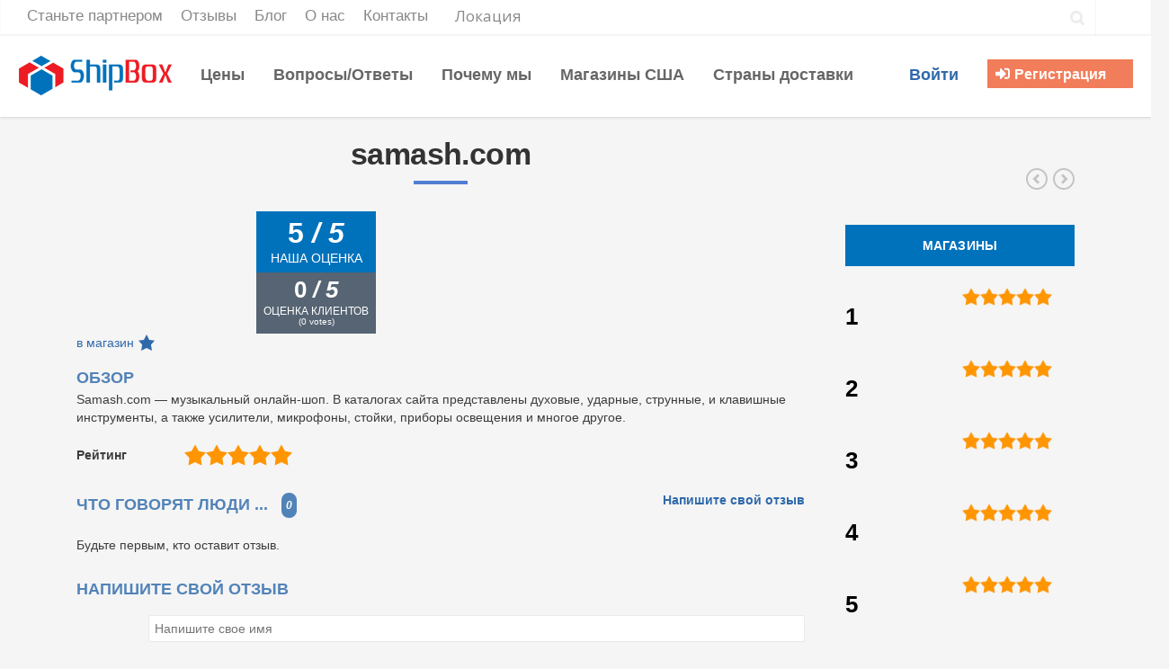

--- FILE ---
content_type: text/html; charset=UTF-8
request_url: https://shipbox.us/portfolio/samash-com/
body_size: 18813
content:
<!DOCTYPE html> 
<html lang="ru-RU">
<head>
	<meta charset="UTF-8">
	<title>samash.com - доставка из США в Россию</title>
	<link rel="pingback" href="https://shipbox.us/xmlrpc.php">
	<meta name="viewport" content="width=device-width, initial-scale=1.0, maximum-scale=1.0">
			<link rel="Shortcut icon" href="https://shipbox.us/wp-content/uploads/2018/11/download-e1542816804901.jpeg">
		
	<meta name='robots' content='index, follow, max-image-preview:large, max-snippet:-1, max-video-preview:-1' />
	<style>img:is([sizes="auto" i], [sizes^="auto," i]) { contain-intrinsic-size: 3000px 1500px }</style>
	
	<!-- This site is optimized with the Yoast SEO plugin v24.6 - https://yoast.com/wordpress/plugins/seo/ -->
	<meta name="description" content="Магазин samash.com доставка из США в Россию авиа не дорого . Зарегистрируйтесь на сайте ShipBox и получите адрес в США для для покупки в магазине samash.com и доставки в Россию" />
	<link rel="canonical" href="https://shipbox.us/portfolio/samash-com/" />
	<meta property="og:locale" content="ru_RU" />
	<meta property="og:type" content="article" />
	<meta property="og:title" content="samash.com - доставка из США в Россию" />
	<meta property="og:description" content="Магазин samash.com доставка из США в Россию авиа не дорого . Зарегистрируйтесь на сайте ShipBox и получите адрес в США для для покупки в магазине samash.com и доставки в Россию" />
	<meta property="og:url" content="https://shipbox.us/portfolio/samash-com/" />
	<meta property="og:site_name" content="ShipBox" />
	<meta property="og:image" content="https://shipbox.us/wp-content/uploads/2019/06/samash.jpg" />
	<meta property="og:image:width" content="900" />
	<meta property="og:image:height" content="900" />
	<meta property="og:image:type" content="image/jpeg" />
	<meta name="twitter:card" content="summary_large_image" />
	<script type="application/ld+json" class="yoast-schema-graph">{"@context":"https://schema.org","@graph":[{"@type":"WebPage","@id":"https://shipbox.us/portfolio/samash-com/","url":"https://shipbox.us/portfolio/samash-com/","name":"samash.com - доставка из США в Россию","isPartOf":{"@id":"https://shipbox.us/#website"},"primaryImageOfPage":{"@id":"https://shipbox.us/portfolio/samash-com/#primaryimage"},"image":{"@id":"https://shipbox.us/portfolio/samash-com/#primaryimage"},"thumbnailUrl":"https://shipbox.us/wp-content/uploads/2019/06/samash.jpg","datePublished":"2019-06-02T12:59:31+00:00","description":"Магазин samash.com доставка из США в Россию авиа не дорого . Зарегистрируйтесь на сайте ShipBox и получите адрес в США для для покупки в магазине samash.com и доставки в Россию","breadcrumb":{"@id":"https://shipbox.us/portfolio/samash-com/#breadcrumb"},"inLanguage":"ru-RU","potentialAction":[{"@type":"ReadAction","target":["https://shipbox.us/portfolio/samash-com/"]}]},{"@type":"ImageObject","inLanguage":"ru-RU","@id":"https://shipbox.us/portfolio/samash-com/#primaryimage","url":"https://shipbox.us/wp-content/uploads/2019/06/samash.jpg","contentUrl":"https://shipbox.us/wp-content/uploads/2019/06/samash.jpg","width":900,"height":900},{"@type":"BreadcrumbList","@id":"https://shipbox.us/portfolio/samash-com/#breadcrumb","itemListElement":[{"@type":"ListItem","position":1,"name":"Главная страница","item":"https://shipbox.us/"},{"@type":"ListItem","position":2,"name":"Магазины","item":"https://shipbox.us/portfolio/"},{"@type":"ListItem","position":3,"name":"samash.com"}]},{"@type":"WebSite","@id":"https://shipbox.us/#website","url":"https://shipbox.us/","name":"ShipBox","description":"","potentialAction":[{"@type":"SearchAction","target":{"@type":"EntryPoint","urlTemplate":"https://shipbox.us/?s={search_term_string}"},"query-input":{"@type":"PropertyValueSpecification","valueRequired":true,"valueName":"search_term_string"}}],"inLanguage":"ru-RU"}]}</script>
	<!-- / Yoast SEO plugin. -->



<script>
dataLayer = [{"title":"samash.com","author":"shurikdnipro","wordcount":3,"logged_in":"false","page_id":5389,"post_date":"2019-06-02 15:59:31"}];
</script>
<!-- Google Tag Manager -->
<script>(function(w,d,s,l,i){w[l]=w[l]||[];w[l].push({'gtm.start':
new Date().getTime(),event:'gtm.js'});var f=d.getElementsByTagName(s)[0],
j=d.createElement(s),dl=l!='dataLayer'?'&l='+l:'';j.async=true;j.src=
'https://www.googletagmanager.com/gtm.js?id='+i+dl;f.parentNode.insertBefore(j,f);
})(window,document,'script','dataLayer','GTM-NLVSF7Z');</script>
<!-- End Google Tag Manager --><link rel='dns-prefetch' href='//maps.googleapis.com' />
<link rel='dns-prefetch' href='//fonts.googleapis.com' />
<link rel="alternate" type="application/rss+xml" title="ShipBox &raquo; Лента" href="https://shipbox.us/feed/" />
<link rel="alternate" type="application/rss+xml" title="ShipBox &raquo; Лента комментариев" href="https://shipbox.us/comments/feed/" />
<script type="text/javascript">
/* <![CDATA[ */
window._wpemojiSettings = {"baseUrl":"https:\/\/s.w.org\/images\/core\/emoji\/15.0.3\/72x72\/","ext":".png","svgUrl":"https:\/\/s.w.org\/images\/core\/emoji\/15.0.3\/svg\/","svgExt":".svg","source":{"concatemoji":"https:\/\/shipbox.us\/wp-includes\/js\/wp-emoji-release.min.js"}};
/*! This file is auto-generated */
!function(i,n){var o,s,e;function c(e){try{var t={supportTests:e,timestamp:(new Date).valueOf()};sessionStorage.setItem(o,JSON.stringify(t))}catch(e){}}function p(e,t,n){e.clearRect(0,0,e.canvas.width,e.canvas.height),e.fillText(t,0,0);var t=new Uint32Array(e.getImageData(0,0,e.canvas.width,e.canvas.height).data),r=(e.clearRect(0,0,e.canvas.width,e.canvas.height),e.fillText(n,0,0),new Uint32Array(e.getImageData(0,0,e.canvas.width,e.canvas.height).data));return t.every(function(e,t){return e===r[t]})}function u(e,t,n){switch(t){case"flag":return n(e,"\ud83c\udff3\ufe0f\u200d\u26a7\ufe0f","\ud83c\udff3\ufe0f\u200b\u26a7\ufe0f")?!1:!n(e,"\ud83c\uddfa\ud83c\uddf3","\ud83c\uddfa\u200b\ud83c\uddf3")&&!n(e,"\ud83c\udff4\udb40\udc67\udb40\udc62\udb40\udc65\udb40\udc6e\udb40\udc67\udb40\udc7f","\ud83c\udff4\u200b\udb40\udc67\u200b\udb40\udc62\u200b\udb40\udc65\u200b\udb40\udc6e\u200b\udb40\udc67\u200b\udb40\udc7f");case"emoji":return!n(e,"\ud83d\udc26\u200d\u2b1b","\ud83d\udc26\u200b\u2b1b")}return!1}function f(e,t,n){var r="undefined"!=typeof WorkerGlobalScope&&self instanceof WorkerGlobalScope?new OffscreenCanvas(300,150):i.createElement("canvas"),a=r.getContext("2d",{willReadFrequently:!0}),o=(a.textBaseline="top",a.font="600 32px Arial",{});return e.forEach(function(e){o[e]=t(a,e,n)}),o}function t(e){var t=i.createElement("script");t.src=e,t.defer=!0,i.head.appendChild(t)}"undefined"!=typeof Promise&&(o="wpEmojiSettingsSupports",s=["flag","emoji"],n.supports={everything:!0,everythingExceptFlag:!0},e=new Promise(function(e){i.addEventListener("DOMContentLoaded",e,{once:!0})}),new Promise(function(t){var n=function(){try{var e=JSON.parse(sessionStorage.getItem(o));if("object"==typeof e&&"number"==typeof e.timestamp&&(new Date).valueOf()<e.timestamp+604800&&"object"==typeof e.supportTests)return e.supportTests}catch(e){}return null}();if(!n){if("undefined"!=typeof Worker&&"undefined"!=typeof OffscreenCanvas&&"undefined"!=typeof URL&&URL.createObjectURL&&"undefined"!=typeof Blob)try{var e="postMessage("+f.toString()+"("+[JSON.stringify(s),u.toString(),p.toString()].join(",")+"));",r=new Blob([e],{type:"text/javascript"}),a=new Worker(URL.createObjectURL(r),{name:"wpTestEmojiSupports"});return void(a.onmessage=function(e){c(n=e.data),a.terminate(),t(n)})}catch(e){}c(n=f(s,u,p))}t(n)}).then(function(e){for(var t in e)n.supports[t]=e[t],n.supports.everything=n.supports.everything&&n.supports[t],"flag"!==t&&(n.supports.everythingExceptFlag=n.supports.everythingExceptFlag&&n.supports[t]);n.supports.everythingExceptFlag=n.supports.everythingExceptFlag&&!n.supports.flag,n.DOMReady=!1,n.readyCallback=function(){n.DOMReady=!0}}).then(function(){return e}).then(function(){var e;n.supports.everything||(n.readyCallback(),(e=n.source||{}).concatemoji?t(e.concatemoji):e.wpemoji&&e.twemoji&&(t(e.twemoji),t(e.wpemoji)))}))}((window,document),window._wpemojiSettings);
/* ]]> */
</script>
<style id='wp-emoji-styles-inline-css' type='text/css'>

	img.wp-smiley, img.emoji {
		display: inline !important;
		border: none !important;
		box-shadow: none !important;
		height: 1em !important;
		width: 1em !important;
		margin: 0 0.07em !important;
		vertical-align: -0.1em !important;
		background: none !important;
		padding: 0 !important;
	}
</style>
<link rel='stylesheet' id='wp-block-library-css' href='https://shipbox.us/wp-includes/css/dist/block-library/style.min.css' type='text/css' media='all' />
<style id='classic-theme-styles-inline-css' type='text/css'>
/*! This file is auto-generated */
.wp-block-button__link{color:#fff;background-color:#32373c;border-radius:9999px;box-shadow:none;text-decoration:none;padding:calc(.667em + 2px) calc(1.333em + 2px);font-size:1.125em}.wp-block-file__button{background:#32373c;color:#fff;text-decoration:none}
</style>
<style id='global-styles-inline-css' type='text/css'>
:root{--wp--preset--aspect-ratio--square: 1;--wp--preset--aspect-ratio--4-3: 4/3;--wp--preset--aspect-ratio--3-4: 3/4;--wp--preset--aspect-ratio--3-2: 3/2;--wp--preset--aspect-ratio--2-3: 2/3;--wp--preset--aspect-ratio--16-9: 16/9;--wp--preset--aspect-ratio--9-16: 9/16;--wp--preset--color--black: #000000;--wp--preset--color--cyan-bluish-gray: #abb8c3;--wp--preset--color--white: #ffffff;--wp--preset--color--pale-pink: #f78da7;--wp--preset--color--vivid-red: #cf2e2e;--wp--preset--color--luminous-vivid-orange: #ff6900;--wp--preset--color--luminous-vivid-amber: #fcb900;--wp--preset--color--light-green-cyan: #7bdcb5;--wp--preset--color--vivid-green-cyan: #00d084;--wp--preset--color--pale-cyan-blue: #8ed1fc;--wp--preset--color--vivid-cyan-blue: #0693e3;--wp--preset--color--vivid-purple: #9b51e0;--wp--preset--gradient--vivid-cyan-blue-to-vivid-purple: linear-gradient(135deg,rgba(6,147,227,1) 0%,rgb(155,81,224) 100%);--wp--preset--gradient--light-green-cyan-to-vivid-green-cyan: linear-gradient(135deg,rgb(122,220,180) 0%,rgb(0,208,130) 100%);--wp--preset--gradient--luminous-vivid-amber-to-luminous-vivid-orange: linear-gradient(135deg,rgba(252,185,0,1) 0%,rgba(255,105,0,1) 100%);--wp--preset--gradient--luminous-vivid-orange-to-vivid-red: linear-gradient(135deg,rgba(255,105,0,1) 0%,rgb(207,46,46) 100%);--wp--preset--gradient--very-light-gray-to-cyan-bluish-gray: linear-gradient(135deg,rgb(238,238,238) 0%,rgb(169,184,195) 100%);--wp--preset--gradient--cool-to-warm-spectrum: linear-gradient(135deg,rgb(74,234,220) 0%,rgb(151,120,209) 20%,rgb(207,42,186) 40%,rgb(238,44,130) 60%,rgb(251,105,98) 80%,rgb(254,248,76) 100%);--wp--preset--gradient--blush-light-purple: linear-gradient(135deg,rgb(255,206,236) 0%,rgb(152,150,240) 100%);--wp--preset--gradient--blush-bordeaux: linear-gradient(135deg,rgb(254,205,165) 0%,rgb(254,45,45) 50%,rgb(107,0,62) 100%);--wp--preset--gradient--luminous-dusk: linear-gradient(135deg,rgb(255,203,112) 0%,rgb(199,81,192) 50%,rgb(65,88,208) 100%);--wp--preset--gradient--pale-ocean: linear-gradient(135deg,rgb(255,245,203) 0%,rgb(182,227,212) 50%,rgb(51,167,181) 100%);--wp--preset--gradient--electric-grass: linear-gradient(135deg,rgb(202,248,128) 0%,rgb(113,206,126) 100%);--wp--preset--gradient--midnight: linear-gradient(135deg,rgb(2,3,129) 0%,rgb(40,116,252) 100%);--wp--preset--font-size--small: 13px;--wp--preset--font-size--medium: 20px;--wp--preset--font-size--large: 36px;--wp--preset--font-size--x-large: 42px;--wp--preset--spacing--20: 0.44rem;--wp--preset--spacing--30: 0.67rem;--wp--preset--spacing--40: 1rem;--wp--preset--spacing--50: 1.5rem;--wp--preset--spacing--60: 2.25rem;--wp--preset--spacing--70: 3.38rem;--wp--preset--spacing--80: 5.06rem;--wp--preset--shadow--natural: 6px 6px 9px rgba(0, 0, 0, 0.2);--wp--preset--shadow--deep: 12px 12px 50px rgba(0, 0, 0, 0.4);--wp--preset--shadow--sharp: 6px 6px 0px rgba(0, 0, 0, 0.2);--wp--preset--shadow--outlined: 6px 6px 0px -3px rgba(255, 255, 255, 1), 6px 6px rgba(0, 0, 0, 1);--wp--preset--shadow--crisp: 6px 6px 0px rgba(0, 0, 0, 1);}:where(.is-layout-flex){gap: 0.5em;}:where(.is-layout-grid){gap: 0.5em;}body .is-layout-flex{display: flex;}.is-layout-flex{flex-wrap: wrap;align-items: center;}.is-layout-flex > :is(*, div){margin: 0;}body .is-layout-grid{display: grid;}.is-layout-grid > :is(*, div){margin: 0;}:where(.wp-block-columns.is-layout-flex){gap: 2em;}:where(.wp-block-columns.is-layout-grid){gap: 2em;}:where(.wp-block-post-template.is-layout-flex){gap: 1.25em;}:where(.wp-block-post-template.is-layout-grid){gap: 1.25em;}.has-black-color{color: var(--wp--preset--color--black) !important;}.has-cyan-bluish-gray-color{color: var(--wp--preset--color--cyan-bluish-gray) !important;}.has-white-color{color: var(--wp--preset--color--white) !important;}.has-pale-pink-color{color: var(--wp--preset--color--pale-pink) !important;}.has-vivid-red-color{color: var(--wp--preset--color--vivid-red) !important;}.has-luminous-vivid-orange-color{color: var(--wp--preset--color--luminous-vivid-orange) !important;}.has-luminous-vivid-amber-color{color: var(--wp--preset--color--luminous-vivid-amber) !important;}.has-light-green-cyan-color{color: var(--wp--preset--color--light-green-cyan) !important;}.has-vivid-green-cyan-color{color: var(--wp--preset--color--vivid-green-cyan) !important;}.has-pale-cyan-blue-color{color: var(--wp--preset--color--pale-cyan-blue) !important;}.has-vivid-cyan-blue-color{color: var(--wp--preset--color--vivid-cyan-blue) !important;}.has-vivid-purple-color{color: var(--wp--preset--color--vivid-purple) !important;}.has-black-background-color{background-color: var(--wp--preset--color--black) !important;}.has-cyan-bluish-gray-background-color{background-color: var(--wp--preset--color--cyan-bluish-gray) !important;}.has-white-background-color{background-color: var(--wp--preset--color--white) !important;}.has-pale-pink-background-color{background-color: var(--wp--preset--color--pale-pink) !important;}.has-vivid-red-background-color{background-color: var(--wp--preset--color--vivid-red) !important;}.has-luminous-vivid-orange-background-color{background-color: var(--wp--preset--color--luminous-vivid-orange) !important;}.has-luminous-vivid-amber-background-color{background-color: var(--wp--preset--color--luminous-vivid-amber) !important;}.has-light-green-cyan-background-color{background-color: var(--wp--preset--color--light-green-cyan) !important;}.has-vivid-green-cyan-background-color{background-color: var(--wp--preset--color--vivid-green-cyan) !important;}.has-pale-cyan-blue-background-color{background-color: var(--wp--preset--color--pale-cyan-blue) !important;}.has-vivid-cyan-blue-background-color{background-color: var(--wp--preset--color--vivid-cyan-blue) !important;}.has-vivid-purple-background-color{background-color: var(--wp--preset--color--vivid-purple) !important;}.has-black-border-color{border-color: var(--wp--preset--color--black) !important;}.has-cyan-bluish-gray-border-color{border-color: var(--wp--preset--color--cyan-bluish-gray) !important;}.has-white-border-color{border-color: var(--wp--preset--color--white) !important;}.has-pale-pink-border-color{border-color: var(--wp--preset--color--pale-pink) !important;}.has-vivid-red-border-color{border-color: var(--wp--preset--color--vivid-red) !important;}.has-luminous-vivid-orange-border-color{border-color: var(--wp--preset--color--luminous-vivid-orange) !important;}.has-luminous-vivid-amber-border-color{border-color: var(--wp--preset--color--luminous-vivid-amber) !important;}.has-light-green-cyan-border-color{border-color: var(--wp--preset--color--light-green-cyan) !important;}.has-vivid-green-cyan-border-color{border-color: var(--wp--preset--color--vivid-green-cyan) !important;}.has-pale-cyan-blue-border-color{border-color: var(--wp--preset--color--pale-cyan-blue) !important;}.has-vivid-cyan-blue-border-color{border-color: var(--wp--preset--color--vivid-cyan-blue) !important;}.has-vivid-purple-border-color{border-color: var(--wp--preset--color--vivid-purple) !important;}.has-vivid-cyan-blue-to-vivid-purple-gradient-background{background: var(--wp--preset--gradient--vivid-cyan-blue-to-vivid-purple) !important;}.has-light-green-cyan-to-vivid-green-cyan-gradient-background{background: var(--wp--preset--gradient--light-green-cyan-to-vivid-green-cyan) !important;}.has-luminous-vivid-amber-to-luminous-vivid-orange-gradient-background{background: var(--wp--preset--gradient--luminous-vivid-amber-to-luminous-vivid-orange) !important;}.has-luminous-vivid-orange-to-vivid-red-gradient-background{background: var(--wp--preset--gradient--luminous-vivid-orange-to-vivid-red) !important;}.has-very-light-gray-to-cyan-bluish-gray-gradient-background{background: var(--wp--preset--gradient--very-light-gray-to-cyan-bluish-gray) !important;}.has-cool-to-warm-spectrum-gradient-background{background: var(--wp--preset--gradient--cool-to-warm-spectrum) !important;}.has-blush-light-purple-gradient-background{background: var(--wp--preset--gradient--blush-light-purple) !important;}.has-blush-bordeaux-gradient-background{background: var(--wp--preset--gradient--blush-bordeaux) !important;}.has-luminous-dusk-gradient-background{background: var(--wp--preset--gradient--luminous-dusk) !important;}.has-pale-ocean-gradient-background{background: var(--wp--preset--gradient--pale-ocean) !important;}.has-electric-grass-gradient-background{background: var(--wp--preset--gradient--electric-grass) !important;}.has-midnight-gradient-background{background: var(--wp--preset--gradient--midnight) !important;}.has-small-font-size{font-size: var(--wp--preset--font-size--small) !important;}.has-medium-font-size{font-size: var(--wp--preset--font-size--medium) !important;}.has-large-font-size{font-size: var(--wp--preset--font-size--large) !important;}.has-x-large-font-size{font-size: var(--wp--preset--font-size--x-large) !important;}
:where(.wp-block-post-template.is-layout-flex){gap: 1.25em;}:where(.wp-block-post-template.is-layout-grid){gap: 1.25em;}
:where(.wp-block-columns.is-layout-flex){gap: 2em;}:where(.wp-block-columns.is-layout-grid){gap: 2em;}
:root :where(.wp-block-pullquote){font-size: 1.5em;line-height: 1.6;}
</style>
<link rel='stylesheet' id='contact-form-7-css' href='https://shipbox.us/wp-content/plugins/contact-form-7/includes/css/styles.css' type='text/css' media='all' />
<link rel='stylesheet' id='reviewer-photoswipe-css' href='https://shipbox.us/wp-content/plugins/reviewer/public/assets/css/photoswipe.css' type='text/css' media='all' />
<link rel='stylesheet' id='dashicons-css' href='https://shipbox.us/wp-includes/css/dashicons.min.css' type='text/css' media='all' />
<link rel='stylesheet' id='reviewer-public-css' href='https://shipbox.us/wp-content/plugins/reviewer/public/assets/css/reviewer-public.css' type='text/css' media='all' />
<link rel='stylesheet' id='wpmm-frontend-css' href='https://shipbox.us/wp-content/plugins/wp-mega-menu-pro/css/style.css' type='text/css' media='all' />
<link rel='stylesheet' id='wpmm-responsive-stylesheet-css' href='https://shipbox.us/wp-content/plugins/wp-mega-menu-pro/css/responsive.css' type='text/css' media='all' />
<link rel='stylesheet' id='wpmm-animate-css-css' href='https://shipbox.us/wp-content/plugins/wp-mega-menu-pro/css/animate.css' type='text/css' media='all' />
<link rel='stylesheet' id='wpmm-colorbox-css' href='https://shipbox.us/wp-content/plugins/wp-mega-menu-pro/css/colorbox.css' type='text/css' media='all' />
<link rel='stylesheet' id='wpmm-frontwalker-stylesheet-css' href='https://shipbox.us/wp-content/plugins/wp-mega-menu-pro/css/frontend_walker.css' type='text/css' media='all' />
<link rel='stylesheet' id='wpmm-google-fonts-style-css' href='//fonts.googleapis.com/css?family=Open+Sans%3A400%2C300%2C300italic%2C400italic%2C600%2C600italic%2C700' type='text/css' media='all' />
<link rel='stylesheet' id='wpmm-bxslider-style-css' href='https://shipbox.us/wp-content/plugins/wp-mega-menu-pro/css/jquery.bxslider.css' type='text/css' media='all' />
<link rel='stylesheet' id='wpmegamenu-fontawesomes-css' href='https://shipbox.us/wp-content/plugins/wp-mega-menu-pro/css/wpmm-icons/font-awesome/font-awesome.css' type='text/css' media='all' />
<link rel='stylesheet' id='wpmegamenu-flaticons-css' href='https://shipbox.us/wp-content/plugins/wp-mega-menu-pro/css/wpmm-icons/flaticons/flaticon.css' type='text/css' media='all' />
<link rel='stylesheet' id='wpmegamenu-icomoon-css' href='https://shipbox.us/wp-content/plugins/wp-mega-menu-pro/css/wpmm-icons/icomoon/icomoon.css' type='text/css' media='all' />
<link rel='stylesheet' id='wpmegamenu-linecon-css-css' href='https://shipbox.us/wp-content/plugins/wp-mega-menu-pro/css/wpmm-icons/linecon/linecon.css' type='text/css' media='all' />
<link rel='stylesheet' id='wpmegamenu-genericons-css' href='https://shipbox.us/wp-content/plugins/wp-mega-menu-pro/css/wpmm-icons/genericons.css' type='text/css' media='all' />
<link rel='stylesheet' id='main_style-css' href='https://shipbox.us/wp-content/themes/converio/style.css' type='text/css' media='all' />
<link rel='stylesheet' id='headers-css' href='https://shipbox.us/wp-content/themes/converio/styles/headers.css' type='text/css' media='all' />
<link rel='stylesheet' id='color-schemes-css' href='https://shipbox.us/wp-content/themes/converio/styles/colors/blue.css' type='text/css' media='all' />
<link rel='stylesheet' id='revolution-slider-custom-styles-css' href='https://shipbox.us/wp-content/themes/converio/styles/revolution-slider.css' type='text/css' media='all' />
<script type="text/javascript" src="https://shipbox.us/wp-includes/js/jquery/jquery.min.js" id="jquery-core-js"></script>
<script type="text/javascript" src="https://shipbox.us/wp-includes/js/jquery/jquery-migrate.min.js" id="jquery-migrate-js"></script>
<script type="text/javascript" src="https://shipbox.us/wp-content/themes/converio/js/modernizr.js" id="modernizr-js"></script>
<script type="text/javascript" src="https://shipbox.us/wp-content/plugins/wp-mega-menu-pro/js/jquery.bxslider.min.js" id="wpmm-jquery-bxslider-min-js"></script>
<script type="text/javascript" src="https://shipbox.us/wp-content/plugins/wp-mega-menu-pro/js/jquery.actual.js" id="wp_megamenu_actual_scripts-js"></script>
<script type="text/javascript" src="https://shipbox.us/wp-content/plugins/wp-mega-menu-pro/js/jquery.colorbox.js" id="wp_megamenu_colorbox-js"></script>
<script type="text/javascript" id="wp_megamenu-frontend_scripts-js-extra">
/* <![CDATA[ */
var wp_megamenu_params = {"wpmm_mobile_toggle_option":"toggle_standard","wpmm_enable_rtl":"0","wpmm_event_behavior":"click_submenu","wpmm_ajaxurl":"https:\/\/shipbox.us\/wp-admin\/admin-ajax.php","wpmm_ajax_nonce":"899a997a48","check_woocommerce_enabled":"false","wpmm_mlabel_animation_type":"none","wpmm_animation_delay":"","wpmm_animation_duration":"","wpmm_animation_iteration_count":"1","enable_mobile":"1","wpmm_sticky_opacity":"0","wpmm_sticky_offset":"0px","wpmm_sticky_zindex":"9999"};
/* ]]> */
</script>
<script type="text/javascript" src="https://shipbox.us/wp-content/plugins/wp-mega-menu-pro/js/frontend.js" id="wp_megamenu-frontend_scripts-js"></script>
<script type="text/javascript" src="https://shipbox.us/wp-content/plugins/wp-mega-menu-pro/js/jquery.validate.js" id="wp_megamenu_validate_scripts-js"></script>
<script type="text/javascript" id="wpmm_ajax-auth-script-js-extra">
/* <![CDATA[ */
var wp_megamenu_ajax_auth_object = {"ajaxurl":"https:\/\/shipbox.us\/wp-admin\/admin-ajax.php","redirecturl":"https:\/\/shipbox.us","loadingmessage":"Sending user info, please wait..."};
/* ]]> */
</script>
<script type="text/javascript" src="https://shipbox.us/wp-content/plugins/wp-mega-menu-pro/js/ajax-auth-script.js" id="wpmm_ajax-auth-script-js"></script>
<link rel="https://api.w.org/" href="https://shipbox.us/wp-json/" /><link rel="EditURI" type="application/rsd+xml" title="RSD" href="https://shipbox.us/xmlrpc.php?rsd" />
<link rel='shortlink' href='https://shipbox.us/?p=5389' />
<link rel="alternate" title="oEmbed (JSON)" type="application/json+oembed" href="https://shipbox.us/wp-json/oembed/1.0/embed?url=https%3A%2F%2Fshipbox.us%2Fportfolio%2Fsamash-com%2F" />
<link rel="alternate" title="oEmbed (XML)" type="text/xml+oembed" href="https://shipbox.us/wp-json/oembed/1.0/embed?url=https%3A%2F%2Fshipbox.us%2Fportfolio%2Fsamash-com%2F&#038;format=xml" />
<style type='text/css'>
@media (min-width: 180px) {
	.wp-megamenu-main-wrapper .wpmm-mega-wrapper {
		display: block !important;
	}
}
@media (max-width: 180px) {
	.wpmega-black-white .wpmega-openblock {
    color: white;
}

.wpmm-orientation-vertical .menutoggle,
	.wpmm-orientation-horizontal .menutoggle {
		display: none !important;
	}
	.wpmm-orientation-horizontal .wpmegamenu-toggle {
		display: block;
	}
	.wpmm-orientation-horizontal .wpmegamenu-toggle .wp-mega-toggle-block .dashicons {
		font-size: 26px;
	}
	.wpmm-orientation-horizontal .wpmegamenu-toggle .menutoggle {
		display: none;
	}
	.wp-megamenu-main-wrapper.wpmm-orientation-horizontal ul.wpmm-mega-wrapper > li {
		width: 100%;
		border-bottom: 1px solid #ccc;
		text-align: left;
		position: relative;
	}
	.wp-megamenu-main-wrapper.wpmm-orientation-horizontal ul.wpmm-mega-wrapper li:last-child {
		border-bottom: none;
	}
	.wp-megamenu-main-wrapper.wpmm-orientation-horizontal ul.wpmm-mega-wrapper li .dropdown-toggle {
		display: none;
	}
	.wp-megamenu-main-wrapper.wpmm-orientation-horizontal ul.wpmm-mega-wrapper > li > a,
	.wp-megamenu-main-wrapper.wpmm-orientation-horizontal ul.wpmm-mega-wrapper > li > a.wpmega-searchdown, 
	.wp-megamenu-main-wrapper.wpmm-orientation-horizontal ul.wpmm-mega-wrapper > li > a.wpmega-searchinline {
		padding: 15px 10px;
	}
	.wpmm_megamenu .wp-megamenu-main-wrapper.wpmm-orientation-horizontal ul.wpmm-mega-wrapper > li > a.wpmega-searchinline,
	.wpmm_megamenu .wp-megamenu-main-wrapper.wpmm-orientation-horizontal ul.wpmm-mega-wrapper > li > a.wpmm-csingle-menu {
		padding: 15px 10px;
	}
	.wp-megamenu-main-wrapper.wpmega-midnightblue-sky-white.wpmm-orientation-horizontal ul.wpmm-mega-wrapper > li > a::before {
		display: none;
	}
	.wp-megamenu-main-wrapper.wpmm-orientation-horizontal ul.wpmm-mega-wrapper > li.menu-item-has-children a {
		margin-right: 0;
	}
	.wpmm-ctheme-wrapper.wpmm-orientation-horizontal .wpmegamenu-toggle .wpmega-openblock,
	.wpmm-ctheme-wrapper.wpmm-orientation-horizontal .wpmegamenu-toggle .wpmega-closeblock {
		padding: 10px 10px 13px;
		color: #000;
	}

	.wpmm-orientation-horizontal .wpmegamenu-toggle .wpmega-openblock,
	.wpmm-orientation-horizontal .wpmegamenu-toggle .wpmega-closeblock {
		padding: 10px 10px 13px;
		color: #fff;
	}
    .wpmm-orientation-horizontal.wpmega-clean-white .wpmegamenu-toggle .wpmega-openblock,
	.wpmm-orientation-horizontal.wpmega-clean-white .wpmegamenu-toggle .wpmega-closeblock {
		color: #000;
	}
	.wpmm-orientation-horizontal.wpmega-clean-white .wpmegamenu-toggle{
	    border: 1px solid #ccc;
     }

	.wpmm-orientation-vertical.wpmega-clean-white .wpmegamenu-toggle .wpmega-openblock,
	.wpmm-orientation-vertical.wpmega-clean-white .wpmegamenu-toggle .wpmega-closeblock{
      color: #000;
	}

	.wp-megamenu-main-wrapper .wpmm-mega-menu-label {
		top: 50%;
		transform: translateY(-50%);
		-webkit-transform: translateY(-50%);
		-ms-transform: translateY(-50%);
		left: 23%;
	}	 
	.wp-megamenu-main-wrapper .wpmm-mega-menu-label::before {
		border-color: #d500fb transparent transparent;
		border-style: solid;
		border-width: 7px 4.5px 0;
		bottom: -6px;
		content: "";
		height: 0;
		left: -6px;
		margin-left: auto;
		margin-right: auto;
		position: absolute;
		right: auto;
		top: 50%;
		transform: rotate(90deg) translateX(-50%);
		width: 0;
	}
	.wp-megamenu-main-wrapper.wpmm-orientation-horizontal ul.wpmm-mega-wrapper li .wpmm-sub-menu-wrap {
		transition: none;
		-webkit-transition: none;
		-ms-transition: none;
	}
	.wpmm-orientation-horizontal .wpmega-responsive-closebtn {
		color: #fff;
		border-top: 1px solid #fff;
		padding: 15px 10px;
		font-weight: 600;
		position: relative;
		padding-left: 30px;
		cursor: pointer;
		z-index: 999999;
		overflow: hidden;
		clear: both;
	}
	.wpmm-orientation-horizontal .wpmega-responsive-closebtn:before {
		position: absolute;
		content: '\f00d';
		font-family: FontAwesome;
		font-size: 16px;
		left: 10px;
		line-height: 1.4;
	}
	/*.wpmm-orientation-horizontal ul li ul li.wp-mega-menu-header {
		width: 33.33%;
	}*/
	ul.wpmm-mega-wrapper li.wpmm-menu-align-right.wpmm-search-type:hover .wpmm-sub-menu-wrap {
		top: 0;
	}
	ul.wpmm-mega-wrapper li .wpmm-search-form .wpmm-search-icon.inline-toggle-right.inline-search.searchbox-open {
		left: auto;
		opacity: 1;
		right: 10px;
	}
	ul.wpmm-mega-wrapper li.wpmega-menu-flyout ul {
		width: 100%;
	}
	ul.wpmm-mega-wrapper li.wpmega-menu-flyout div,
	ul.wpmm-mega-wrapper li.wpmega-menu-flyout div ul li div {
		width: 100%;
		position: relative;
		max-height: 0;
	}
	ul.wpmm-mega-wrapper li.wpmega-menu-flyout.active-show > div {
		max-height: 1000px;
	}
	ul.wpmm-mega-wrapper li.wpmega-menu-flyout.active-show > div ul li.active-show > div {
    	max-height: 1000px;		
    } 
    ul.wpmm-mega-wrapper li.wpmega-menu-flyout li.menu-item-has-children > a::after {
    	top: 12px;
    }
    .wpmm_megamenu .wp-megamenu-main-wrapper.wpmm-orientation-horizontal ul.wpmm-mega-wrapper > li > a.wpmega-searchdown {
    	padding: 15px 10px;
    }
    .wp-megamenu-main-wrapper.wpmm-orientation-horizontal ul.wpmm-mega-wrapper li .wpmm-sub-menu-wrap {
    	position: relative;
    	max-height: 0;
    	transition: all ease 0.1s;
    	-webkit-transition: all ease 0.1s;
    	-ms-transition: all ease 0.1s;
    	padding: 0 8px 0;
    }
    .wp-megamenu-main-wrapper.wpmm-orientation-horizontal ul.wpmm-mega-wrapper li.active-show .wpmm-sub-menu-wrap {
    	position: relative;
    	max-height: 10000px;
    	transition: all ease 0.3s;
    	-webkit-transition: all ease 0.3s;
    	-ms-transition: all ease 0.3s;
    	padding: 15px 8px 5px;
    }
    ul.wpmm-mega-wrapper li.wpmega-menu-flyout.wpmega-flyout-horizontal-right ul.wp-mega-sub-menu li.wpmm-submenu-align-left.menu-item-has-children a:after,
    ul.wpmm-mega-wrapper li.wpmega-menu-flyout.wpmega-flyout-horizontal-left ul.wp-mega-sub-menu li.wpmm-submenu-align-left.menu-item-has-children a:after {
    	left: auto;
    	right: 10px;
    	transform: rotate(180deg) !important;
	    -webkit-transform: rotate(180deg) !important;
	    -ms-transform: rotate(180deg) !important;
    }
    ul.wpmm-mega-wrapper li.wpmega-menu-flyout.wpmega-flyout-horizontal-right ul.wp-mega-sub-menu li.wpmm-submenu-align-left.menu-item-has-children a.wp-mega-menu-link {
    	padding-left: 10px;
    }
    ul.wpmm-mega-wrapper li.wpmega-menu-flyout ul.wp-mega-sub-menu li a {
    	padding-left: 20px !important;
    }
    /*ul.wpmm-mega-wrapper li.wpmega-menu-flyout div {
		position: relative !important;
		left: 0 !important;
		right: 0 !important;
    }*/
    .wp-megamenu-main-wrapper.wpmm-onclick ul.wpmm-mega-wrapper li.wpmega-menu-flyout > div {
    	overflow: hidden;
    	height: 0;
    }
    .wp-megamenu-main-wrapper.wpmm-onclick ul.wpmm-mega-wrapper li.wpmega-menu-flyout > div.wpmm-open-fade {
    	height: 100%;
    	z-index: 999;
    }
    ul.wpmm-mega-wrapper li.wpmega-menu-flyout.wpmega-flyout-horizontal-left div ul li div {
    	right: 0;
    }
    ul.wpmm-mega-wrapper li.wpmega-menu-flyout div {
    	z-index: 999;
    }
    ul.wpmm-mega-wrapper li.wpmega-menu-flyout.wpmega-flyout-horizontal-left div ul li.wpmm-submenu-align-right div {
    	left: 0;
    }
    .wpmm_megamenu ul.wpmm-mega-wrapper li.wpmega-hide-on-mobile {
		display: none;
	}
	.wp-megamenu-main-wrapper.wpmm-orientation-vertical {
		width: 100%;
	}
	.wp-megamenu-main-wrapper.wpmm-orientation-vertical .wp-mega-toggle-block {
		color: #fff;
	}
	.wp-megamenu-main-wrapper.wpmm-orientation-vertical .wp-mega-toggle-block .wpmega-openblock,
	.wp-megamenu-main-wrapper.wpmm-orientation-vertical .wp-mega-toggle-block .wpmega-closeblock {
		padding: 10px 10px 13px; 
	}
	.wp-megamenu-main-wrapper.wpmm-orientation-vertical .wp-mega-toggle-block .dashicons {
		font-size: 26px;
	}
	.wp-megamenu-main-wrapper.wpmm-orientation-vertical .wp-mega-toggle-block .menutoggle {
		display: none;
	}
	.wpmm-orientation-vertical .wpmega-responsive-closebtn {
	    color: #fff;
	    border-top: 1px solid #fff;
	    padding: 10px;
	    font-weight: 600;
	    position: relative;
	    padding-left: 10px;
	    cursor: pointer;
	    z-index: 999999;
	}
	.wp-megamenu-main-wrapper.wpmm-orientation-vertical ul li.menu-item-has-children > a:after {
		content: '\f107';
	}
	.wp-megamenu-main-wrapper.wpmm-orientation-vertical ul.wpmm-mega-wrapper li .wpmm-sub-menu-wrap {
    	<!-- position: relative; -->
    	max-height: 0;
    	transition: all ease 0.1s;
    	-webkit-transition: all ease 0.1s;
    	-ms-transition: all ease 0.1s;
    	padding: 0 8px 0;
    	left: 0;
    	width: 100% !important;
    	right: 0;
    }
    .wp-megamenu-main-wrapper.wpmm-orientation-vertical ul.wpmm-mega-wrapper li.active-show .wpmm-sub-menu-wrap {
    	position: relative;
    	max-height: 10000px;
    	transition: all ease 0.3s;
    	-webkit-transition: all ease 0.3s;
    	-ms-transition: all ease 0.3s;
    	padding: 15px 8px 5px;
    }
    .wpmm-orientation-vertical ul.wpmm-mega-wrapper li.wpmega-menu-flyout div {
    	left: 0;
    }
    ul.wpmm-mega-wrapper li .wpmm-search-form .wpmm-search-icon.inline-toggle-left.inline-search.searchbox-open {
    	left: 40px;
    	top: 27px;
    }
     ul.wpmm-mega-wrapper li .wpmm-sub-menu-wrap ul.wp-mega-sub-menu li.wpmega-vertical-tabs ul.wpmm-tab-groups > li.wpmm-tabs-section > div.wpmm-sub-menu-wrapper > ul.wpmm-tab-groups-panel > li {
        width: 49%;
        padding: 0;
        margin: 0 0 10px;
    }
    ul.wpmm-mega-wrapper li .wpmm-sub-menu-wrap ul.wp-mega-sub-menu li.wpmega-vertical-tabs ul.wpmm-tab-groups > li.wpmm-tabs-section > div.wpmm-sub-menu-wrapper > ul.wpmm-tab-groups-panel > li:nth-child(even) {
        margin-left: 1%;
    }
    .wp-megamenu-main-wrapper.wpmm-orientation-horizontal ul.wpmm-mega-wrapper {
    	overflow: hidden;
    }
     ul.wpmm-mega-wrapper li.wpmega-menu-flyout.wpmega-flyout-horizontal-right div ul li.wpmm-submenu-align-left div{
        right:0;
    }
    ul.wpmm-mega-wrapper li.wpmega-menu-flyout.wpmega-flyout-horizontal-right div ul li div{
        left:0;
    }
    /*=============
    slide on click for responsive
    ==============*/
    .wp-megamenu-main-wrapper.wpmm-orientation-horizontal.wpmm-slide ul.wpmm-mega-wrapper li .wpmm-sub-menu-wrap, 
    .wp-megamenu-main-wrapper.wpmm-orientation-horizontal.wpmm-slide ul.wpmm-mega-wrapper li.wpmega-horizontal-left-edge .wpmm-sub-menu-wrap,
    .wp-megamenu-main-wrapper.wpmm-orientation-horizontal.wpmm-slide ul.wpmm-mega-wrapper li.wpmega-horizontal-center .wpmm-sub-menu-wrap {
    	left: 0;
    }
    .wp-megamenu-main-wrapper.wpmm-orientation-horizontal.wpmm-slide ul.wpmm-mega-wrapper li .wpmm-sub-menu-wrap {
    	position: static;
    	padding: 0 8px;
    }    
    .wp-megamenu-main-wrapper.wpmm-orientation-horizontal.wpmm-slide ul.wpmm-mega-wrapper li:hover .wpmm-sub-menu-wrap {
		opacity: 0;
		visibility: hidden;
		max-height: 0;
		padding: 0 8px;
    }
    .wp-megamenu-main-wrapper.wpmm-orientation-horizontal.wpmm-slide.wpmm-onclick ul.wpmm-mega-wrapper li.active-show .wpmm-sub-menu-wrap {
		opacity: 1;
		visibility: visible;
		max-height: 10000px;
		z-index: 999;
		transition: all 0.4s ease-in;
		-webkit-transition: all 0.4s ease-in;
		-ms-transition: all 0.4s ease-in;
		padding: 15px 8px 5px;
    }
    .wp-megamenu-main-wrapper.wpmm-onclick ul.wpmm-mega-wrapper li.wpmega-menu-flyout.active-show > div {
    	overflow: visible;
    }
 }         .wp-megamenu-main-wrapper .wpmm-mega-menu-icon{
            font-size: 13px;
          }
        .wp-megamenu-main-wrapper.wpmega-clean-white.wpmm-orientation-horizontal {
    border: 0px solid #ccc;
}

.wp-megamenu-main-wrapper.wpmm-orientation-horizontal ul.wpmm-mega-wrapper > li > a {
    padding: 0px 0px 0px 20px;
    position: relative;
    display: block;
    line-height: 1.6;
    overflow: visible;
    font-family: Open Sans;
    text-transform: capitalize;
    text-align: left;
    font-size: 17px;
    margin: 0 10px;
    padding-top: 4px;
    padding-bottom: 0px;
    color: #888888;
}

.wpmega-clean-white .wpmm-sub-menu-wrap ul li h4.wpmm-mega-block-title:before, .wpmega-clean-white .wpmm-sub-menu-wrap ul li.wp-mega-menu-header > a.wp-mega-menu-link:before {
display: none;
}

.wp-megamenu-main-wrapper.wpmega-clean-white.wpmm-orientation-horizontal ul.wpmm-mega-wrapper > li > a:before {
display: none;
}

.wp-megamenu-main-wrapper.wpmm-orientation-horizontal.wpmm-askins-wrapper ul.wpmm-mega-wrapper > li.menu-item-has-children > a:after {
 display: none;
}

@media(min-width: 1190px){
.wp-megamenu-main-wrapper.wpmm-orientation-horizontal ul.wpmm-mega-wrapper li.wpmega-horizontal-full-width .wpmm-sub-menu-wrap {
    min-width: 700px;
}
}


@media(max-width: 1189px){
.wp-megamenu-main-wrapper.wpmm-orientation-horizontal ul.wpmm-mega-wrapper li.wpmega-horizontal-full-width .wpmm-sub-menu-wrap {
    min-width: 700px;
    left: -200px;
}
}


@media(max-width: 980px){
.wp-megamenu-main-wrapper.wpmm-orientation-horizontal ul.wpmm-mega-wrapper li.wpmega-horizontal-full-width .wpmm-sub-menu-wrap {
    min-width: 50px;
    left: 0px;
}
}</style><style type='text/css'></style><style type="text/css" id="custom-background-css">
body.custom-background { background-color: #f5f5f5; }
</style>
	<meta name="generator" content="Powered by Slider Revolution 6.6.5 - responsive, Mobile-Friendly Slider Plugin for WordPress with comfortable drag and drop interface." />
<script>function setREVStartSize(e){
			//window.requestAnimationFrame(function() {
				window.RSIW = window.RSIW===undefined ? window.innerWidth : window.RSIW;
				window.RSIH = window.RSIH===undefined ? window.innerHeight : window.RSIH;
				try {
					var pw = document.getElementById(e.c).parentNode.offsetWidth,
						newh;
					pw = pw===0 || isNaN(pw) || (e.l=="fullwidth" || e.layout=="fullwidth") ? window.RSIW : pw;
					e.tabw = e.tabw===undefined ? 0 : parseInt(e.tabw);
					e.thumbw = e.thumbw===undefined ? 0 : parseInt(e.thumbw);
					e.tabh = e.tabh===undefined ? 0 : parseInt(e.tabh);
					e.thumbh = e.thumbh===undefined ? 0 : parseInt(e.thumbh);
					e.tabhide = e.tabhide===undefined ? 0 : parseInt(e.tabhide);
					e.thumbhide = e.thumbhide===undefined ? 0 : parseInt(e.thumbhide);
					e.mh = e.mh===undefined || e.mh=="" || e.mh==="auto" ? 0 : parseInt(e.mh,0);
					if(e.layout==="fullscreen" || e.l==="fullscreen")
						newh = Math.max(e.mh,window.RSIH);
					else{
						e.gw = Array.isArray(e.gw) ? e.gw : [e.gw];
						for (var i in e.rl) if (e.gw[i]===undefined || e.gw[i]===0) e.gw[i] = e.gw[i-1];
						e.gh = e.el===undefined || e.el==="" || (Array.isArray(e.el) && e.el.length==0)? e.gh : e.el;
						e.gh = Array.isArray(e.gh) ? e.gh : [e.gh];
						for (var i in e.rl) if (e.gh[i]===undefined || e.gh[i]===0) e.gh[i] = e.gh[i-1];
											
						var nl = new Array(e.rl.length),
							ix = 0,
							sl;
						e.tabw = e.tabhide>=pw ? 0 : e.tabw;
						e.thumbw = e.thumbhide>=pw ? 0 : e.thumbw;
						e.tabh = e.tabhide>=pw ? 0 : e.tabh;
						e.thumbh = e.thumbhide>=pw ? 0 : e.thumbh;
						for (var i in e.rl) nl[i] = e.rl[i]<window.RSIW ? 0 : e.rl[i];
						sl = nl[0];
						for (var i in nl) if (sl>nl[i] && nl[i]>0) { sl = nl[i]; ix=i;}
						var m = pw>(e.gw[ix]+e.tabw+e.thumbw) ? 1 : (pw-(e.tabw+e.thumbw)) / (e.gw[ix]);
						newh =  (e.gh[ix] * m) + (e.tabh + e.thumbh);
					}
					var el = document.getElementById(e.c);
					if (el!==null && el) el.style.height = newh+"px";
					el = document.getElementById(e.c+"_wrapper");
					if (el!==null && el) {
						el.style.height = newh+"px";
						el.style.display = "block";
					}
				} catch(e){
					console.log("Failure at Presize of Slider:" + e)
				}
			//});
		  };</script>
	
			
				<style type="text/css">
							body,
				h1, h2, h3, h4, h5, h6,
				.col,
				ul.tabs li a,
				ul.accordion li>a,
				ul.accordion li>a:before,
				.main .content-slider.big article,
				.hp-quote p,
				.hp-intro p.slogan,
				.cat-archive ul li,
				.single h1,
				.product .price span,
				.events .rss-link a,
				.calendar th,
				.calendar td span.day, .calendar td a.day,
				.content>aside section.menu>ul,
				blockquote.quote p,
				p.progress,
				.box h4,
				.pricing-plan p.subtitle,
				.pricing-plan p.price,
				table.pricing th,
				.e404 p,
				.e404 article form+p,
				a.play {font-family: Arial, Helvetica, sans-serif;}
										h1, h2, h3, h4, h5, h6,
				nav.mainmenu,
				header p.title,
				ul.tabs li a,
				ul.accordion li>a,
				ul.accordion li>a:before {font-family: Arial, Helvetica, sans-serif;}
					</style>
				<!--[if lt IE 9]>
		<script src="https://shipbox.us/wp-content/themes/converio/js/html5.js"></script>
		<link rel="stylesheet" type="text/css" href="https://shipbox.us/wp-content/themes/converio/styles/style-ie.css" media="screen"></script>
	<![endif]-->
	<link rel="stylesheet" href="https://use.fontawesome.com/releases/v5.1.1/css/all.css" integrity="sha384-O8whS3fhG2OnA5Kas0Y9l3cfpmYjapjI0E4theH4iuMD+pLhbf6JI0jIMfYcK3yZ" crossorigin="anonymous">
</head>




<body data-rsssl=1 class="project-template-default single single-project postid-5389 single-format-standard custom-background color-blue avatar-circle"><div class="root">

		<header class="h1 sticky-enabled sticky-no-topbar menu-animation-enabled hover-delay-enabled sticky-collapse sticky-opacity-enabled with-search-box lr-mi-with-widget-visible" data-sticky-trigger-position="400" data-menu-slidedown-duration="400" data-menu-slideup-duration="500" data-menu-fadein-duration="300" data-menu-fadeout-duration="400">
				<section class="top ">
			<div>
				<p class="top-message">
					  				</p>
									
					<nav class="top-navi menu-container">
					<ul id="menu-top-menu" class=""><li id="menu-item-4360" class="menu-item menu-item-type-post_type menu-item-object-page menu-item-4360 mi-depth-0 mi-without-description"><a href="https://shipbox.us/stante-partnerom/" class="submenu-trigger"><span class="mi-title-wrapper"><span class="mi-title">Станьте партнером</span></span></a></li>
<li id="menu-item-3590" class="menu-item menu-item-type-post_type menu-item-object-page menu-item-3590 mi-depth-0 mi-without-description"><a href="https://shipbox.us/testimonials/" class="submenu-trigger"><span class="mi-title-wrapper"><span class="mi-title">Отзывы</span></span></a></li>
<li id="menu-item-3589" class="menu-item menu-item-type-post_type menu-item-object-page menu-item-3589 mi-depth-0 mi-without-description"><a href="https://shipbox.us/blog/" class="submenu-trigger"><span class="mi-title-wrapper"><span class="mi-title">Блог</span></span></a></li>
<li id="menu-item-3575" class="menu-item menu-item-type-post_type menu-item-object-page menu-item-3575 mi-depth-0 mi-without-description"><a href="https://shipbox.us/about/" class="submenu-trigger"><span class="mi-title-wrapper"><span class="mi-title">О нас</span></span></a></li>
<li id="menu-item-3576" class="menu-item menu-item-type-post_type menu-item-object-page menu-item-3576 mi-depth-0 mi-without-description"><a href="https://shipbox.us/contact/" class="submenu-trigger"><span class="mi-title-wrapper"><span class="mi-title">Контакты</span></span></a></li>
</ul>					</nav>
				
					<nav class="top-navi menu-container languages">
					<div id="wpmm-wrap-languages" class="wp-megamenu-main-wrapper wpmm-askins-wrapper wpmega-clean-white wpmega-enabled-mobile-menu wpmm-toggle-standard wpmm-onhover wpmm-orientation-horizontal  wpmm-fade "><div class="wpmegamenu-toggle wpmega-enabled-menutoggle" data-responsive-breakpoint="180"><div class='wp-mega-toggle-block'><div class='wpmega-closeblock'><i class='dashicons dashicons-menu'></i></div><div class='wpmega-openblock'><i class='dashicons dashicons-no'></i></div><div class='menutoggle'>Menu</div></div></div><ul id="wpmega-menu-languages" class="wpmm-mega-wrapper wpmemgamenu-pro" data-advanced-click="wpmm-click-submenu" data-trigger-effect="wpmm-onhover"><li class='menu-item menu-item-type-custom menu-item-object-custom menu-item-has-children wpmega-menu-megamenu wpmega-show-arrow wpmm-menu-align-left wpmega-hide-menu-icon wpmega-horizontal-full-width menu-item-4718 menu-item-depth-0 wpmm-submenu-align-left no-dropdown' id='wp_nav_menu-item-4718'><a class="wp-mega-menu-link" href="#"><span class="wpmm-mega-menu-href-title">Локация</span></a><div class='wpmm-sub-menu-wrap'>
<div class='wpmm-sub-menu-wrapper wpmm-menu0'><ul class="wp-mega-sub-menu">
	<li class='menu-item menu-item-type-custom menu-item-object-custom wp-mega-menu-header wpmega-show-arrow wpmm-menu-align-left wpmega-hide-menu-icon wpmega-1columns-4total menu-item-4736 menu-item-depth-1 wpmm-submenu-align-left no-dropdown' id='wp_nav_menu-item-4736'><a class="wp-mega-menu-link" href="https://shipbox.us/strany-dostavki/dostavka-iz-ssha-v-rossiju/"><span class="wpmm-mega-menu-icon"><img src="https://shipbox.us/wp-content/uploads/2019/05/Russia.png" width="13" height="13"/></span><span class="wpmm-mega-menu-href-title">Россия</span></a></li>	<li class='menu-item menu-item-type-custom menu-item-object-custom wp-mega-menu-header wpmega-show-arrow wpmm-menu-align-left wpmega-hide-menu-icon wpmega-1columns-4total menu-item-4733 menu-item-depth-1 wpmm-submenu-align-left no-dropdown' id='wp_nav_menu-item-4733'><a class="wp-mega-menu-link" href="https://shipbox.us/strany-dostavki/dostavka-iz-ssha-v-ukrainu/"><span class="wpmm-mega-menu-icon"><img src="https://shipbox.us/wp-content/uploads/2019/05/Ukraine.png" width="13" height="13"/></span><span class="wpmm-mega-menu-href-title">Украина</span></a></li>	<li class='menu-item menu-item-type-custom menu-item-object-custom wp-mega-menu-header wpmega-show-arrow wpmm-menu-align-left wpmega-hide-menu-icon wpmega-1columns-4total menu-item-4737 menu-item-depth-1 wpmm-submenu-align-left no-dropdown' id='wp_nav_menu-item-4737'><a class="wp-mega-menu-link" href="https://shipbox.us/strany-dostavki/dostavka-iz-ssha-v-belarus/"><span class="wpmm-mega-menu-icon"><img src="https://shipbox.us/wp-content/uploads/2019/05/BEL_ROUND.png" width="13" height="13"/></span><span class="wpmm-mega-menu-href-title">Беларусь</span></a></li>	<li class='menu-item menu-item-type-post_type menu-item-object-page wp-mega-menu-header wpmega-show-arrow wpmm-menu-align-left wpmega-hide-menu-icon wpmega-1columns-4total menu-item-4754 menu-item-depth-1 wpmm-submenu-align-left no-dropdown' id='wp_nav_menu-item-4754'><a class="wp-mega-menu-link" href="https://shipbox.us/strany-dostavki/dostavka-iz-ssha-v-moldovu/"><span class="wpmm-mega-menu-icon"><img src="https://shipbox.us/wp-content/uploads/2019/05/moldova.png" width="13" height="13"/></span><span class="wpmm-mega-menu-href-title">Молдова</span></a></li>	<li class='menu-item menu-item-type-custom menu-item-object-custom wp-mega-menu-header wpmega-show-arrow wpmm-menu-align-left wpmega-hide-menu-icon wpmega-1columns-4total wpmmclear menu-item-4734 menu-item-depth-1 wpmm-submenu-align-left no-dropdown' id='wp_nav_menu-item-4734'><a class="wp-mega-menu-link" href="https://shipbox.us/strany-dostavki/dostavka-iz-ssha-v-kazahstan/"><span class="wpmm-mega-menu-icon"><img src="https://shipbox.us/wp-content/uploads/2019/05/kazakhstan.jpg" width="13" height="13"/></span><span class="wpmm-mega-menu-href-title">Казахстан</span></a></li>	<li class='menu-item menu-item-type-post_type menu-item-object-page wp-mega-menu-header wpmega-show-arrow wpmm-menu-align-left wpmega-hide-menu-icon wpmega-1columns-4total menu-item-4756 menu-item-depth-1 wpmm-submenu-align-left no-dropdown' id='wp_nav_menu-item-4756'><a class="wp-mega-menu-link" href="https://shipbox.us/strany-dostavki/dostavka-iz-ssha-v-kyrgystan/"><span class="wpmm-mega-menu-icon"><img src="https://shipbox.us/wp-content/uploads/2019/05/kyrgyzstan.png" width="13" height="13"/></span><span class="wpmm-mega-menu-href-title">Кыргыстан</span></a></li>	<li class='menu-item menu-item-type-post_type menu-item-object-page wp-mega-menu-header wpmega-show-arrow wpmm-menu-align-left wpmega-hide-menu-icon wpmega-1columns-4total menu-item-4755 menu-item-depth-1 wpmm-submenu-align-left no-dropdown' id='wp_nav_menu-item-4755'><a class="wp-mega-menu-link" href="https://shipbox.us/strany-dostavki/dostavka-iz-ssha-v-uzbekistan/"><span class="wpmm-mega-menu-icon"><img src="https://shipbox.us/wp-content/uploads/2019/05/uzbekistan.png" width="13" height="13"/></span><span class="wpmm-mega-menu-href-title">Узбекистан</span></a></li></ul></div>
</li></ul><div class="wpmega-responsive-closebtn" id="close-languages">CLOSE</div></div>					</nav>
				
								<nav class="social social-light social-colored">
				 <button type="button" class="btn btn-navbar btn-top collapsed" data-toggle="collapse" data-target=".top-navi > ul">Menu</button>
		                          
		                            <ul class="mobile-nav dropdown-on-hover-enabled">
											                                <li class="border">
		                                    <a class="search collapsed" data-target=".search-box" href="javascript:;">
		                                        <span class="search-icon">Search</span>
		                                    </a>
		                                </li>
																	<li class="border"></li>
		                            </ul>
					          <div class="clear"></div> 
					</nav>	
				<div class="search-box">
								<form method="get" action="https://shipbox.us">
									<input type="text" value="Поиск" onFocus="if (this.value == 'Поиск') this.value = '';" onBlur="if (this.value == '') this.value = 'Поиск';" name="s">
								</form>
							</div>
			</div>
		</section>
									<section class="main-header">
					<div class="top-buttons">
					<div class="col col3">
					<a href="https://my.shipbox.us/" class="btn large green"><i class="fa fa-arrow-right"></i>Регистрация</a></div>
					<div class="col col3"><a href="https://my.shipbox.us/" class="btn large light green"><i class="fa fa-arrow-right"></i>Войти</a></div>
					</div>
		                <div>
									                    <div itemtype="http://schema.org/Organization" itemscope="itemscope" class="title">
		                        <div class="logo-wrapper">
		                            <a class="logo" href="https://shipbox.us/" itemprop="url">
		                                <img alt="ShipBox" src="https://shipbox.us/wp-content/uploads/2018/06/logo.png" itemprop="logo" 
										 width="173"  
		                				 height="49"										/>
									</a>
		                        </div>
		                    </div>							
									                    <div class="nav-container">
		                        <div class="mobile-group">
		                            <button type="button" class="btn btn-navbar collapsed" data-toggle="collapse" data-target="nav.mainmenu > ul">Menu</button>
		                          
		                        </div>

								<nav class="nav-collapse mainmenu menu-container">
									<ul id="menu-main" class="menu"><li id="menu-item-3591" class="menu-item menu-item-type-post_type menu-item-object-page menu-item-3591 mi-depth-0 mi-without-description"><a href="https://shipbox.us/pricing/" class="submenu-trigger"><span class="mi-title-wrapper"><span class="mi-title">Цены</span></span></a></li>
<li id="menu-item-3311" class="menu-item menu-item-type-post_type menu-item-object-page menu-item-3311 mi-depth-0 mi-without-description"><a href="https://shipbox.us/faq/" class="submenu-trigger"><span class="mi-title-wrapper"><span class="mi-title">Вопросы/Ответы</span></span></a></li>
<li id="menu-item-3304" class="menu-item menu-item-type-post_type menu-item-object-page menu-item-3304 mi-depth-0 mi-without-description"><a href="https://shipbox.us/pochemu-my/" class="submenu-trigger"><span class="mi-title-wrapper"><span class="mi-title">Почему мы</span></span></a></li>
<li id="menu-item-3881" class="menu-item menu-item-type-post_type menu-item-object-page menu-item-3881 mi-depth-0 mi-without-description"><a href="https://shipbox.us/shops/" class="submenu-trigger"><span class="mi-title-wrapper"><span class="mi-title">Магазины США</span></span></a></li>
<li id="menu-item-3741" class="menu-item menu-item-type-post_type menu-item-object-page menu-item-3741 mi-depth-0 mi-without-description"><a href="https://shipbox.us/strany-dostavki/" class="submenu-trigger"><span class="mi-title-wrapper"><span class="mi-title">Страны доставки</span></span></a></li>
<li id="menu-item-3585" class="menu-item menu-item-type-custom menu-item-object-custom menu-item-3585 mi-depth-0 mi-without-description"><a href="https://my.shipbox.us/" class="submenu-trigger"><span class="mi-title-wrapper"><span class="mi-title">Войти</span></span></a></li>
<li id="menu-item-3586" class="menu-item menu-item-type-custom menu-item-object-custom menu-item-3586 mi-depth-0 mi-with-icon mi-without-description"><a href="https://my.shipbox.us/" class="submenu-trigger"><span class="mi-title-wrapper"><span class="mi-title"><i class='fa fas fa-sign-in-alt' title='Регистрация'></i>Регистрация</span></span></a></li>
</ul>									<div class="clear"></div>
								</nav>
		                    </div>

								

		                </div>
		            </section>
					
			</header>




<section class="content  single-sidebar ">

<ul class="single-btn">
	
	
	<li class="previous"><a href="https://shipbox.us/portfolio/angela-com/" rel="next">angela.com</a></li>	<li class="next"><a href="https://shipbox.us/portfolio/guitarpartsresource-com/" rel="prev">guitarpartsresource.com</a></li></ul>

	
	<section class="main single">
		<article>
							<h1 class="entry-title">samash.com</h1>
						
					
			<!--RWP Review-->
<div
	class="rwp-review-wrap rwp-theme-2"
	id="rwp-review-5389-0-447918274"
	style="color: #3b3c3e; font-size: 14px"
    data-post-id="5389"
    data-box-id="0"
    data-template-id="rwp_template_5bdafaaa179d7"
    data-disabled="0"
    data-sharing-review-link-label="Copy and paste the URL to share the review"
    data-per-page="3"
>

    <div class="rwp-review">
        
        <div class="rwp-header rwp-has-image"><div class="rwp-review-image">
	
		<span style="background-image: url(https://52.202.195.15/wp-content/uploads/2019/06/samash.jpg);"></span>

	</div> <!-- /review-image -->

<div class="rwp-overalls"><div
    class="rwp-overall-score "
    style="background: #0072bc;"
    property="reviewRating" typeof="http://schema.org/Rating"
>

                <span class="rwp-overlall-score-value" property="ratingValue">5 <i>/ 5</i></span>
        <span class="rwp-overlall-score-label">Наша оценка</span>
    

</div><!--/overall-score-->

<div
    class="rwp-users-score "

       	style="background: #566473; "
    >

	

		<span v-cloak class="rwp-users-score-value"  > {{ reviewsOverall }} <i>/ 5</i></span>
    <span class="rwp-users-score-label">Оценка клиентов</span>
    <span class="rwp-users-score-count">(<i v-text="reviewsCount">0</i> votes)</span>
	
</div><!--/users-score-->

</div> <!-- /overalls --></div> <!-- /header --><div class="rwp-box__links">

	<a href="https://www.samash.com/" class="rwp-box__link" style="border-color: #0072bc"  >
		<span class="rwp-box__link-label">в магазин</span>
		<i class="dashicons dashicons-star-filled rwp-box__link-icon" ></i>
	</a>


</div> <!-- /custom-links -->
<div class="rwp-prosandcons">
</div> <!-- /prosandcons -->
<div class="rwp-summary-wrap">

	<span
        class="rwp-summary-label"
        style="color: #5283b8;
        	   font-size: 18px;
        	   line-height: 18px;">Обзор</span>

	<div class="rwp-summary" property="reviewBody">Samash.com — музыкальный онлайн-шоп. В каталогах сайта представлены духовые, ударные, струнные, и клавишные инструменты, а также усилители, микрофоны, стойки, приборы освещения и многое другое. </div>

</div> <!-- /summary -->

<div class="rwp-scores ">

<div class="rwp-criterion"><span class="rwp-criterion-label" style="line-height: 14px;">Рейтинг</span><div class="rwp-str"><span class="rwp-s rwp-o rwp-f" style="background-image: url(https://shipbox.us/wp-content/uploads/2019/05/rating-star.png);"></span><span class="rwp-s rwp-e rwp-f" style="background-image: url(https://shipbox.us/wp-content/uploads/2019/05/rating-star.png);"></span><span class="rwp-s rwp-o rwp-f" style="background-image: url(https://shipbox.us/wp-content/uploads/2019/05/rating-star.png);"></span><span class="rwp-s rwp-e rwp-f" style="background-image: url(https://shipbox.us/wp-content/uploads/2019/05/rating-star.png);"></span><span class="rwp-s rwp-o rwp-f" style="background-image: url(https://shipbox.us/wp-content/uploads/2019/05/rating-star.png);"></span><span class="rwp-s rwp-e rwp-f" style="background-image: url(https://shipbox.us/wp-content/uploads/2019/05/rating-star.png);"></span><span class="rwp-s rwp-o rwp-f" style="background-image: url(https://shipbox.us/wp-content/uploads/2019/05/rating-star.png);"></span><span class="rwp-s rwp-e rwp-f" style="background-image: url(https://shipbox.us/wp-content/uploads/2019/05/rating-star.png);"></span><span class="rwp-s rwp-o rwp-f" style="background-image: url(https://shipbox.us/wp-content/uploads/2019/05/rating-star.png);"></span><span class="rwp-s rwp-e rwp-f" style="background-image: url(https://shipbox.us/wp-content/uploads/2019/05/rating-star.png);"></span></div><!-- /stars --></div><!-- /criterion -->
</div> <!-- /scores -->
<div class="rwp-users-reviews-wrap">
	<span
        class="rwp-people-label"
        style="color: #5283b8;
        	   font-size: 18px;
        	   line-height: 18px;">Что говорят люди ...
		<i style="background-color: #5283b8;
				  font-size: 12px;
				  border-radius: 12px;
				  -webkit-border-radius: 12px;" v-text="reviews.length"></i>

		<em style="color: #3b3c3e;
	               font-size: 14px;
	               line-height: 1.2em;">
					<a href="#rwp-ratings-form-5389-0">Напишите свой отзыв</a>
				</em>
    </span>

	<span class="rwp-loading-icon" v-show="loading"></span><!-- /loader-->

    <div class="rwp-select rwp-box__sorting" v-show="reviews.length > 0" >
    	<i>Сортировать по:</i>
    	<select v-on:change="sortReviews" v-model="sorting">
    		    			<option value="mostRecent">Most recent</option>
    		    			<option value="topScore">Top score</option>
    		    			<option value="mostHelpful">Most helpful</option>
    		    			<option value="worstScore">Worst score</option>
    		    	</select>
    </div><!-- /users reviews toolbar -->

    <div class="rwp-users-reviews">
		<p v-show="!loading && success && reviews.length < 1">Будьте первым, кто оставит отзыв.</p>
		<p v-show="!loading && !successs" v-text="errorMsg"></p>
		<div class="rwp-u-review" v-bind:class="{'--rwp-highlighted': review.rating_highlighted}" v-for="review in reviews | orderBy sortingField sortingReversed | limitBy toShow">

			<rwp-tracker v-bind:highlighted="review.rating_highlighted"></rwp-tracker>

						<div class="rwp-u-review__user">
									<img v-if="review.rating_user_id <= 0 || '' == ''" class="rwp-u-review__avatar" v-bind:src="review.rating_user_avatar" alt="User Avatar"/>

					<a v-bind:href="generateProfileLink('', 'username', review)" v-else><img class="rwp-u-review__avatar" v-bind:src="review.rating_user_avatar" alt="User Avatar"/></a>
							</div><!-- ⁄user section -->
			
			<div class="rwp-u-review__content ">

				<div class="rwp-u-review__userinfo">
											<span v-if="review.rating_user_id <= 0 || '' == ''" class="rwp-u-review__username" v-text="review.rating_user_name"></span>

						<a v-bind:href="generateProfileLink('', 'username', review)" v-else class="rwp-u-review__username" v-text="review.rating_user_name"></a>
										<div class="rwp-u-review__badges" v-if="typeof review.rating_verified != 'undefined' && review.rating_verified">
						<span class="rwp-u-review__badge" style="background: #E91E63;">Verified</span>
					</div><!-- /badges -->
				</div><!-- /user -->

				<div class="rwp-u-review__date" v-text="review.rating_formatted_date"></div>

				
								<div class="rwp-numeric-rating">
					<span v-text="review.rating_overall"></span>
					<i>/ 5</i>
				</div>
				
				<div class="rwp-u-review__scores">
					<rwp-score-star
									v-bind:score="parseFloat(review.rating_score[0])"
									v-bind:min="parseFloat(0)"
									v-bind:max="parseFloat(5)"
									v-bind:icon="'https://shipbox.us/wp-content/uploads/2019/05/rating-star.png'"
									label=""></rwp-score-star>				</div><!-- /scores section -->
				
								<span class="rwp-u-review__title">{{{ review.rating_title }}}</span>
				
								<div class="rwp-u-review__comment">{{{review.rating_comment | nl2br}}}</div>
				
				
								<div class="rwp-u-review__actions">
										<div class="rwp-u-review__sharing">
						<a v-for="url in review.rating_socials_url" v-bind:href="url" class="rwp-u-review__sharing-icon {{ '--rwp-' + $key }}" v-on:click="shareReview($event, $key)"></a>
					</div><!-- /sharing section -->
					
										<div class="rwp-u-review__likes">

						<div class="rwp-u-review__judge-icons">
							<span class="dashicons dashicons-yes" v-show="review.judging_ok"></span>
							<span class="dashicons dashicons-update" v-show="review.judging_loading"></span>
							<span class="dashicons dashicons-warning" v-show="review.judging_failed"></span>
						</div><!-- /judge icons section -->

						<div class="rwp-u-review__positive">
							<span class="rwp-u-review__positive-count" v-text="review.rating_helpful"></span>
							<i class="rwp-u-review__positive-icon" v-on:click="judgeReview(review, 1, 0)"></i>
						</div><!-- /positive section -->

						<div class="rwp-u-review__negative">
							<i class="rwp-u-review__negative-icon" v-on:click="judgeReview(review, 0, 0)"></i>
							<span class="rwp-u-review__negative-count" v-text="review.rating_unhelpful"></span>
						</div><!-- /positive section -->
					</div><!-- /likes section -->
									</div><!-- /actions section -->
								<p class="rwp-u-review__judge-msg" v-show="review.judging_failed" v-text="review.judging_msg"></p>
			</div> <!-- /content -->

		</div><!-- /user review -->

	</div> <!-- /users-reviews -->

	<span class="rwp-more-urs-btn" v-on:click="showMore" v-show="toShow < reviews.length">Show more</span>

	<div class="rwp-pagination" v-show="reviews.length > itemsPerPage">
		<div class="rwp-pagination__container">
	      <span v-for="pageNumber in totalPages" v-on:click="changePage($event, pageNumber)" v-bind:class="{'rwp-pagination__current':  (currentPage === pageNumber)}">{{ pageNumber+1 }}</span>
		</div>
	</div> <!--/pagination -->

</div> <!-- /users-reviews-wrap -->

<div class="rwp-ratings-form-wrap" id="rwp-ratings-form-5389-0">

	<span
        class="rwp-ratings-form-label"
        style="color: #5283b8;
        	   font-size: 18px;
        	   line-height: 18px;">Напишите свой отзыв</span>

	<div class="rwp-ratings-form">

		

				<div class="rwp-rating-form-user-info">

			
							<span style="line-height: 14px; font-size: 14px;"></span>
			
		</div> <!-- /user-info -->
		
		<div class="rwp-rating-form-content ">

			<input type="hidden" name="rwp-ur[post-id]" value="5389" />
			<input type="hidden" name="rwp-ur[user-id]" value="0" />
			<input type="hidden" name="rwp-ur[review-id]" value="0" />
			<input type="hidden" name="rwp-ur[mode]" value="stars" />
			<input type="hidden" name="rwp-ur[template]" value="rwp_template_5bdafaaa179d7" />

			
						<p>
				<input type="text" name="rwp-ur[name]" value="" placeholder="Напишите свое имя" style="font-size: 14px; color: #3b3c3e;">
			</p>
			
						<p>
				<input type="text" name="rwp-ur[email]" value="" placeholder="Напишите свой email" style="font-size: 14px; color: #3b3c3e;">
			</p>
			
						<p>
				<input type="text" name="rwp-ur[review_title]" value="" placeholder="Тема" style="font-size: 14px; color: #3b3c3e;">
			</p>
			
						<p>
				<textarea name="rwp-ur[comment]" placeholder="Напишите отзыв" style="font-size: 14px; color: #3b3c3e;"></textarea>
			</p>
			
			
			<ul class="rwp-scores-sliders rwp-with-stars"><li><div class="rwp-stars"><input class="rwp-rating rating45" id="rwp-rating-5389-0-10-1437286712" name="rwp-ur[rating-5389-0-0]" type="radio" value="5"  data-index="0" /><label  style="background-image: url(https://shipbox.us/wp-content/uploads/2019/05/rating-star.png);"  for="rwp-rating-5389-0-10-1437286712" class="rwp-star rwp-even" onclick=""></label><input class="rwp-rating rating45" id="rwp-rating-5389-0-9-1827174334" name="rwp-ur[rating-5389-0-0]" type="radio" value="4.5"  data-index="0" /><label  style="background-image: url(https://shipbox.us/wp-content/uploads/2019/05/rating-star.png);"  for="rwp-rating-5389-0-9-1827174334" class="rwp-star rwp-odd" onclick=""></label><input class="rwp-rating rating45" id="rwp-rating-5389-0-8-783561666" name="rwp-ur[rating-5389-0-0]" type="radio" value="4"  data-index="0" /><label  style="background-image: url(https://shipbox.us/wp-content/uploads/2019/05/rating-star.png);"  for="rwp-rating-5389-0-8-783561666" class="rwp-star rwp-even" onclick=""></label><input class="rwp-rating rating45" id="rwp-rating-5389-0-7-60748675" name="rwp-ur[rating-5389-0-0]" type="radio" value="3.5"  data-index="0" /><label  style="background-image: url(https://shipbox.us/wp-content/uploads/2019/05/rating-star.png);"  for="rwp-rating-5389-0-7-60748675" class="rwp-star rwp-odd" onclick=""></label><input class="rwp-rating rating45" id="rwp-rating-5389-0-6-1890604559" name="rwp-ur[rating-5389-0-0]" type="radio" value="3"  data-index="0" /><label  style="background-image: url(https://shipbox.us/wp-content/uploads/2019/05/rating-star.png);"  for="rwp-rating-5389-0-6-1890604559" class="rwp-star rwp-even" onclick=""></label><input class="rwp-rating rating45" id="rwp-rating-5389-0-5-1969016295" name="rwp-ur[rating-5389-0-0]" type="radio" value="2.5"  data-index="0" /><label  style="background-image: url(https://shipbox.us/wp-content/uploads/2019/05/rating-star.png);"  for="rwp-rating-5389-0-5-1969016295" class="rwp-star rwp-odd" onclick=""></label><input class="rwp-rating rating45" id="rwp-rating-5389-0-4-653845317" name="rwp-ur[rating-5389-0-0]" type="radio" value="2"  data-index="0" /><label  style="background-image: url(https://shipbox.us/wp-content/uploads/2019/05/rating-star.png);"  for="rwp-rating-5389-0-4-653845317" class="rwp-star rwp-even" onclick=""></label><input class="rwp-rating rating45" id="rwp-rating-5389-0-3-957312811" name="rwp-ur[rating-5389-0-0]" type="radio" value="1.5"  data-index="0" /><label  style="background-image: url(https://shipbox.us/wp-content/uploads/2019/05/rating-star.png);"  for="rwp-rating-5389-0-3-957312811" class="rwp-star rwp-odd" onclick=""></label><input class="rwp-rating rating45" id="rwp-rating-5389-0-2-1931874717" name="rwp-ur[rating-5389-0-0]" type="radio" value="1"  data-index="0" /><label  style="background-image: url(https://shipbox.us/wp-content/uploads/2019/05/rating-star.png);"  for="rwp-rating-5389-0-2-1931874717" class="rwp-star rwp-even" onclick=""></label><input class="rwp-rating rating45" id="rwp-rating-5389-0-1-518015878" name="rwp-ur[rating-5389-0-0]" type="radio" value="0.5"  data-index="0" /><label  style="background-image: url(https://shipbox.us/wp-content/uploads/2019/05/rating-star.png);"  for="rwp-rating-5389-0-1-518015878" class="rwp-star rwp-odd" onclick=""></label><input class="rwp-rating rating45" id="rwp-rating-5389-0-0-194711021" name="rwp-ur[rating-5389-0-0]" type="radio" value="0" checked="checked" data-index="0" /><label  for="rwp-rating-5389-0-0-194711021" class="rwp-star rwp-even" onclick=""></label></div><!-- /stars --></li></ul>
						
			
			<p class="rwp-submit-wrap">
				<input v-on:click.prevent="submitUserReview"  type="button" value="Отправить" style="background-color: #566473; " />
				<span class="rwp-loader"></span><!-- /loader-->
			</p>

		</div> <!-- /rating-form-content -->

	</div><!-- /rating-form -->

	<div class="rwp-notification --rwp-notice-with-error"></div>

</div> <!-- /ratings-form-wrap -->

    </div><!-- /review -->

    
    <script type="application/ld+json">{"@context":"http:\/\/schema.org\/","@type":"Product","name":"samash.com","image":"http:\/\/52.202.195.15\/wp-content\/uploads\/2019\/06\/samash.jpg","aggregateRating":{"@type":"AggregateRating","worstRating":0,"bestRating":5,"ratingValue":0.1,"ratingCount":1},"review":[]}</script>
</div><!--/review-wrap-->



			
					</article>
	</section>

	<aside>
			
				<div class="shop">
    <h3>Магазины</h3><ul class="rwp-widget-reviews rwp-widget-theme-3"><li class="rwp-has-image rwp-has-ranking" ><span class="rwp-ranking-number">1</span><a href="https://shipbox.us/portfolio/iherb-com/"><div class="rwp-w-icon" style="background-image: url(https://52.202.195.15/wp-content/uploads/2019/06/Iherb.png);"></div><span class="rwp-title"></span><div class="rwp-str"><span class="rwp-s rwp-o rwp-f" style="background-image: url(https://shipbox.us/wp-content/uploads/2019/05/rating-star.png);"></span><span class="rwp-s rwp-e rwp-f" style="background-image: url(https://shipbox.us/wp-content/uploads/2019/05/rating-star.png);"></span><span class="rwp-s rwp-o rwp-f" style="background-image: url(https://shipbox.us/wp-content/uploads/2019/05/rating-star.png);"></span><span class="rwp-s rwp-e rwp-f" style="background-image: url(https://shipbox.us/wp-content/uploads/2019/05/rating-star.png);"></span><span class="rwp-s rwp-o rwp-f" style="background-image: url(https://shipbox.us/wp-content/uploads/2019/05/rating-star.png);"></span><span class="rwp-s rwp-e rwp-f" style="background-image: url(https://shipbox.us/wp-content/uploads/2019/05/rating-star.png);"></span><span class="rwp-s rwp-o rwp-f" style="background-image: url(https://shipbox.us/wp-content/uploads/2019/05/rating-star.png);"></span><span class="rwp-s rwp-e rwp-f" style="background-image: url(https://shipbox.us/wp-content/uploads/2019/05/rating-star.png);"></span><span class="rwp-s rwp-o rwp-f" style="background-image: url(https://shipbox.us/wp-content/uploads/2019/05/rating-star.png);"></span><span class="rwp-s rwp-e rwp-f" style="background-image: url(https://shipbox.us/wp-content/uploads/2019/05/rating-star.png);"></span></div><!-- /stars --></a></li><li class="rwp-has-image rwp-has-ranking" ><span class="rwp-ranking-number">2</span><a href="https://shipbox.us/portfolio/usa-loccitane-com/"><div class="rwp-w-icon" style="background-image: url(https://52.202.195.15/wp-content/uploads/2019/06/usa.loccitane.png);"></div><span class="rwp-title"></span><div class="rwp-str"><span class="rwp-s rwp-o rwp-f" style="background-image: url(https://shipbox.us/wp-content/uploads/2019/05/rating-star.png);"></span><span class="rwp-s rwp-e rwp-f" style="background-image: url(https://shipbox.us/wp-content/uploads/2019/05/rating-star.png);"></span><span class="rwp-s rwp-o rwp-f" style="background-image: url(https://shipbox.us/wp-content/uploads/2019/05/rating-star.png);"></span><span class="rwp-s rwp-e rwp-f" style="background-image: url(https://shipbox.us/wp-content/uploads/2019/05/rating-star.png);"></span><span class="rwp-s rwp-o rwp-f" style="background-image: url(https://shipbox.us/wp-content/uploads/2019/05/rating-star.png);"></span><span class="rwp-s rwp-e rwp-f" style="background-image: url(https://shipbox.us/wp-content/uploads/2019/05/rating-star.png);"></span><span class="rwp-s rwp-o rwp-f" style="background-image: url(https://shipbox.us/wp-content/uploads/2019/05/rating-star.png);"></span><span class="rwp-s rwp-e rwp-f" style="background-image: url(https://shipbox.us/wp-content/uploads/2019/05/rating-star.png);"></span><span class="rwp-s rwp-o rwp-f" style="background-image: url(https://shipbox.us/wp-content/uploads/2019/05/rating-star.png);"></span><span class="rwp-s rwp-e rwp-f" style="background-image: url(https://shipbox.us/wp-content/uploads/2019/05/rating-star.png);"></span></div><!-- /stars --></a></li><li class="rwp-has-image rwp-has-ranking" ><span class="rwp-ranking-number">3</span><a href="https://shipbox.us/portfolio/6pm-com/"><div class="rwp-w-icon" style="background-image: url(https://52.202.195.15/wp-content/uploads/2018/07/6pm.png);"></div><span class="rwp-title"></span><div class="rwp-str"><span class="rwp-s rwp-o rwp-f" style="background-image: url(https://shipbox.us/wp-content/uploads/2019/05/rating-star.png);"></span><span class="rwp-s rwp-e rwp-f" style="background-image: url(https://shipbox.us/wp-content/uploads/2019/05/rating-star.png);"></span><span class="rwp-s rwp-o rwp-f" style="background-image: url(https://shipbox.us/wp-content/uploads/2019/05/rating-star.png);"></span><span class="rwp-s rwp-e rwp-f" style="background-image: url(https://shipbox.us/wp-content/uploads/2019/05/rating-star.png);"></span><span class="rwp-s rwp-o rwp-f" style="background-image: url(https://shipbox.us/wp-content/uploads/2019/05/rating-star.png);"></span><span class="rwp-s rwp-e rwp-f" style="background-image: url(https://shipbox.us/wp-content/uploads/2019/05/rating-star.png);"></span><span class="rwp-s rwp-o rwp-f" style="background-image: url(https://shipbox.us/wp-content/uploads/2019/05/rating-star.png);"></span><span class="rwp-s rwp-e rwp-f" style="background-image: url(https://shipbox.us/wp-content/uploads/2019/05/rating-star.png);"></span><span class="rwp-s rwp-o rwp-f" style="background-image: url(https://shipbox.us/wp-content/uploads/2019/05/rating-star.png);"></span><span class="rwp-s rwp-e rwp-f" style="background-image: url(https://shipbox.us/wp-content/uploads/2019/05/rating-star.png);"></span></div><!-- /stars --></a></li><li class="rwp-has-image rwp-has-ranking" ><span class="rwp-ranking-number">4</span><a href="https://shipbox.us/portfolio/musiciansfriend-com/"><div class="rwp-w-icon" style="background-image: url(https://52.202.195.15/wp-content/uploads/2018/11/zavantazhennja-2.jpg);"></div><span class="rwp-title"></span><div class="rwp-str"><span class="rwp-s rwp-o rwp-f" style="background-image: url(https://shipbox.us/wp-content/uploads/2019/05/rating-star.png);"></span><span class="rwp-s rwp-e rwp-f" style="background-image: url(https://shipbox.us/wp-content/uploads/2019/05/rating-star.png);"></span><span class="rwp-s rwp-o rwp-f" style="background-image: url(https://shipbox.us/wp-content/uploads/2019/05/rating-star.png);"></span><span class="rwp-s rwp-e rwp-f" style="background-image: url(https://shipbox.us/wp-content/uploads/2019/05/rating-star.png);"></span><span class="rwp-s rwp-o rwp-f" style="background-image: url(https://shipbox.us/wp-content/uploads/2019/05/rating-star.png);"></span><span class="rwp-s rwp-e rwp-f" style="background-image: url(https://shipbox.us/wp-content/uploads/2019/05/rating-star.png);"></span><span class="rwp-s rwp-o rwp-f" style="background-image: url(https://shipbox.us/wp-content/uploads/2019/05/rating-star.png);"></span><span class="rwp-s rwp-e rwp-f" style="background-image: url(https://shipbox.us/wp-content/uploads/2019/05/rating-star.png);"></span><span class="rwp-s rwp-o rwp-f" style="background-image: url(https://shipbox.us/wp-content/uploads/2019/05/rating-star.png);"></span><span class="rwp-s rwp-e rwp-f" style="background-image: url(https://shipbox.us/wp-content/uploads/2019/05/rating-star.png);"></span></div><!-- /stars --></a></li><li class="rwp-has-image rwp-has-ranking" ><span class="rwp-ranking-number">5</span><a href="https://shipbox.us/portfolio/ebags-com/"><div class="rwp-w-icon" style="background-image: url(https://52.202.195.15/wp-content/uploads/2018/11/images-1.png);"></div><span class="rwp-title"></span><div class="rwp-str"><span class="rwp-s rwp-o rwp-f" style="background-image: url(https://shipbox.us/wp-content/uploads/2019/05/rating-star.png);"></span><span class="rwp-s rwp-e rwp-f" style="background-image: url(https://shipbox.us/wp-content/uploads/2019/05/rating-star.png);"></span><span class="rwp-s rwp-o rwp-f" style="background-image: url(https://shipbox.us/wp-content/uploads/2019/05/rating-star.png);"></span><span class="rwp-s rwp-e rwp-f" style="background-image: url(https://shipbox.us/wp-content/uploads/2019/05/rating-star.png);"></span><span class="rwp-s rwp-o rwp-f" style="background-image: url(https://shipbox.us/wp-content/uploads/2019/05/rating-star.png);"></span><span class="rwp-s rwp-e rwp-f" style="background-image: url(https://shipbox.us/wp-content/uploads/2019/05/rating-star.png);"></span><span class="rwp-s rwp-o rwp-f" style="background-image: url(https://shipbox.us/wp-content/uploads/2019/05/rating-star.png);"></span><span class="rwp-s rwp-e rwp-f" style="background-image: url(https://shipbox.us/wp-content/uploads/2019/05/rating-star.png);"></span><span class="rwp-s rwp-o rwp-f" style="background-image: url(https://shipbox.us/wp-content/uploads/2019/05/rating-star.png);"></span><span class="rwp-s rwp-e rwp-f" style="background-image: url(https://shipbox.us/wp-content/uploads/2019/05/rating-star.png);"></span></div><!-- /stars --></a></li></ul></div>
			
		</aside>
		<div class="clear"></div>
</section>
<div class="clear"></div>

			<a href="#top" class="go-top">top</a>
	

	
	<footer  >
				<section class="widgets columns">
						<article class="widget col col4 widget_text">			<div class="textwidget"><p><img src="https://shipbox.us/wp-content/uploads/2018/06/logo_footer.png" alt="ShipBox" class="footer-logo" width="90" height="25"><br />
				ShipBox LLC<br />
171 Edgemoor Road<br />
Wilmington, DE 19809 , USA<br />
Пользавательсое соглашение<br />
Политика  конфиденциальности</p>
</div>
		</article><article class="widget col col4 widget_nav_menu"><div class="menu-services-container"><ul id="menu-services" class="menu"><li id="menu-item-3858" class="menu-item menu-item-type-post_type menu-item-object-page menu-item-3858"><a href="https://shipbox.us/pricing/">Стоимость услуг</a></li>
<li id="menu-item-3859" class="menu-item menu-item-type-post_type menu-item-object-page menu-item-3859"><a href="https://shipbox.us/faq/">Вопросы/Ответы</a></li>
<li id="menu-item-4577" class="menu-item menu-item-type-post_type menu-item-object-page menu-item-4577"><a href="https://shipbox.us/pochemu-my/">Почему мы</a></li>
<li id="menu-item-4578" class="menu-item menu-item-type-post_type menu-item-object-page menu-item-4578"><a href="https://shipbox.us/magaziny-ssha/">Магазины</a></li>
<li id="menu-item-3861" class="menu-item menu-item-type-post_type menu-item-object-page menu-item-3861"><a href="https://shipbox.us/strany-dostavki/">Страны доставки</a></li>
<li id="menu-item-4579" class="menu-item menu-item-type-post_type menu-item-object-page menu-item-4579"><a href="https://shipbox.us/zapreshhennye-tovary/">Запрещенные  товары</a></li>
</ul></div></article><article class="widget col col4 widget_nav_menu"><div class="menu-footer2-container"><ul id="menu-footer2" class="menu"><li id="menu-item-3863" class="menu-item menu-item-type-post_type menu-item-object-page menu-item-3863"><a href="https://shipbox.us/about/">О нас</a></li>
<li id="menu-item-3862" class="menu-item menu-item-type-post_type menu-item-object-page menu-item-3862"><a href="https://shipbox.us/contact/">Контакты</a></li>
<li id="menu-item-4580" class="menu-item menu-item-type-post_type menu-item-object-page menu-item-4580"><a href="https://shipbox.us/testimonials/">Отзывы наших клиентов</a></li>
<li id="menu-item-4581" class="menu-item menu-item-type-post_type menu-item-object-page menu-item-4581"><a href="https://shipbox.us/stante-partnerom/">Станьте партнером</a></li>
<li id="menu-item-3864" class="menu-item menu-item-type-post_type menu-item-object-page menu-item-3864"><a href="https://shipbox.us/blog/">Блог</a></li>
<li id="menu-item-4582" class="menu-item menu-item-type-post_type menu-item-object-page menu-item-4582"><a href="https://shipbox.us/tamozhennye-uslovija/">Таможенные условия</a></li>
</ul></div></article><article class="widget col col4 widget_social_widget"><div class="social"><ul><li><a href="https://www.facebook.com/shipboxusa/" class="facebook" target="_blank">Facebook</a></li><li><a href="https://www.instagram.com/shipbox.us/?hl=uk" class="instagram" target="_blank">Instagram</a></li><li><a href="https://vk.com/shipboxusa" class="vkontakte" target="_blank">VKontakte</a></li><li><a href="https://ok.ru/group/53899372921009" class="odnoklassniki" target="_blank">Odnoklassniki</a></li><li><a href="https://shipbox.us/feed/" class="rss" target="_blank">RSS</a></li></ul></div></article>		
		</section>
			
		<section class="bottom">
			
							<p>2013-2018 ShipBox</p>
						
		</section>
	</footer>
</div>


		<script>
			window.RS_MODULES = window.RS_MODULES || {};
			window.RS_MODULES.modules = window.RS_MODULES.modules || {};
			window.RS_MODULES.waiting = window.RS_MODULES.waiting || [];
			window.RS_MODULES.defered = true;
			window.RS_MODULES.moduleWaiting = window.RS_MODULES.moduleWaiting || {};
			window.RS_MODULES.type = 'compiled';
		</script>
		<script>
    window.ChatraSetup = {
        buttonPosition: window.innerWidth < 1024? 'br': 'br'
    };
    (function(d, w, c) {
        w.ChatraID = 'r4s6wBLekwzAjYciN';
        var s = d.createElement('script');
        w[c] = w[c] || function() {
            (w[c].q = w[c].q || []).push(arguments);
        };
        s.async = true;
        s.src = 'https://call.chatra.io/chatra.js';
        if (d.head) d.head.appendChild(s);
    })(document, window, 'Chatra');
</script><!-- Google Tag Manager (noscript) -->
<noscript><iframe src="https://www.googletagmanager.com/ns.html?id=GTM-NLVSF7Z" height="0" width="0" style="display:none;visibility:hidden"></iframe></noscript>
<!-- End Google Tag Manager (noscript) -->


		<!-- Root element of PhotoSwipe. Must have class pswp. -->
		<div class="pswp" tabindex="-1" role="dialog" aria-hidden="true">

		    <!-- Background of PhotoSwipe.
		         It's a separate element as animating opacity is faster than rgba(). -->
		    <div class="pswp__bg"></div>

		    <!-- Slides wrapper with overflow:hidden. -->
		    <div class="pswp__scroll-wrap">

		        <!-- Container that holds slides.
		            PhotoSwipe keeps only 3 of them in the DOM to save memory.
		            Don't modify these 3 pswp__item elements, data is added later on. -->
		        <div class="pswp__container">
		            <div class="pswp__item"></div>
		            <div class="pswp__item"></div>
		            <div class="pswp__item"></div>
		        </div>

		        <!-- Default (PhotoSwipeUI_Default) interface on top of sliding area. Can be changed. -->
		        <div class="pswp__ui pswp__ui--hidden">

		            <div class="pswp__top-bar">

		                <!--  Controls are self-explanatory. Order can be changed. -->

		                <div class="pswp__counter"></div>

		                <button class="pswp__button pswp__button--close" title="Close (Esc)"></button>

		                <button class="pswp__button pswp__button--share" title="Share"></button>

		                <button class="pswp__button pswp__button--fs" title="Toggle fullscreen"></button>

		                <button class="pswp__button pswp__button--zoom" title="Zoom in/out"></button>

		                <!-- Preloader demo http://codepen.io/dimsemenov/pen/yyBWoR -->
		                <!-- element will get class pswp__preloader-active when preloader is running -->
		                <div class="pswp__preloader">
		                    <div class="pswp__preloader__icn">
		                      <div class="pswp__preloader__cut">
		                        <div class="pswp__preloader__donut"></div>
		                      </div>
		                    </div>
		                </div>
		            </div>

		            <div class="pswp__share-modal pswp__share-modal--hidden pswp__single-tap">
		                <div class="pswp__share-tooltip"></div>
		            </div>

		            <button class="pswp__button pswp__button--arrow--left" title="Previous (arrow left)">
		            </button>

		            <button class="pswp__button pswp__button--arrow--right" title="Next (arrow right)">
		            </button>

		            <div class="pswp__caption">
		                <div class="pswp__caption__center"></div>
		            </div>

		        </div>

		    </div>

		</div>
		<link rel='stylesheet' id='rs-plugin-settings-css' href='https://shipbox.us/wp-content/plugins/revslider/public/assets/css/rs6.css' type='text/css' media='all' />
<style id='rs-plugin-settings-inline-css' type='text/css'>
#rs-demo-id {}
</style>
<script type="text/javascript" src="https://shipbox.us/wp-includes/js/dist/hooks.min.js" id="wp-hooks-js"></script>
<script type="text/javascript" src="https://shipbox.us/wp-includes/js/dist/i18n.min.js" id="wp-i18n-js"></script>
<script type="text/javascript" id="wp-i18n-js-after">
/* <![CDATA[ */
wp.i18n.setLocaleData( { 'text direction\u0004ltr': [ 'ltr' ] } );
/* ]]> */
</script>
<script type="text/javascript" src="https://shipbox.us/wp-content/plugins/contact-form-7/includes/swv/js/index.js" id="swv-js"></script>
<script type="text/javascript" id="contact-form-7-js-translations">
/* <![CDATA[ */
( function( domain, translations ) {
	var localeData = translations.locale_data[ domain ] || translations.locale_data.messages;
	localeData[""].domain = domain;
	wp.i18n.setLocaleData( localeData, domain );
} )( "contact-form-7", {"translation-revision-date":"2024-03-12 08:39:31+0000","generator":"GlotPress\/4.0.1","domain":"messages","locale_data":{"messages":{"":{"domain":"messages","plural-forms":"nplurals=3; plural=(n % 10 == 1 && n % 100 != 11) ? 0 : ((n % 10 >= 2 && n % 10 <= 4 && (n % 100 < 12 || n % 100 > 14)) ? 1 : 2);","lang":"ru"},"Error:":["\u041e\u0448\u0438\u0431\u043a\u0430:"]}},"comment":{"reference":"includes\/js\/index.js"}} );
/* ]]> */
</script>
<script type="text/javascript" id="contact-form-7-js-before">
/* <![CDATA[ */
var wpcf7 = {
    "api": {
        "root": "https:\/\/shipbox.us\/wp-json\/",
        "namespace": "contact-form-7\/v1"
    }
};
/* ]]> */
</script>
<script type="text/javascript" src="https://shipbox.us/wp-content/plugins/contact-form-7/includes/js/index.js" id="contact-form-7-js"></script>
<script type="text/javascript" src="https://shipbox.us/wp-content/plugins/revslider/public/assets/js/rbtools.min.js" defer async id="tp-tools-js"></script>
<script type="text/javascript" src="https://shipbox.us/wp-content/plugins/revslider/public/assets/js/rs6.min.js" defer async id="revmin-js"></script>
<script type="text/javascript" id="reviewer-front-end-script-js-extra">
/* <![CDATA[ */
var rwpConstants = {"debugVue":""};
var reviewerReviewsOfSingleUser = {"ajax_nonce":"b8e03afeda","ajax_url":"https:\/\/shipbox.us\/wp-admin\/admin-ajax.php","action":"rwp_reviews_of_single_user"};
var reviewerRatingObj = {"ajax_nonce":"ac15468462","ajax_url":"https:\/\/shipbox.us\/wp-admin\/admin-ajax.php","action":"rwp_ajax_action_rating"};
var reviewerJudgeObj = {"ajax_nonce":"5d1d378125","ajax_url":"https:\/\/shipbox.us\/wp-admin\/admin-ajax.php","action":"rwp_ajax_action_like"};
var reviewerQueryURs = {"ajax_nonce":"cffdb76e80","ajax_url":"https:\/\/shipbox.us\/wp-admin\/admin-ajax.php","action":"rwp_reviews_box_query_users_reviews"};
var reviewerQueryAllURs = {"ajax_nonce":"1a2d313788","ajax_url":"https:\/\/shipbox.us\/wp-admin\/admin-ajax.php","action":"rwp_reviews_box_query_all_users_reviews"};
var rwpDropzone = {"dictDefaultMessage":"Drag and drop your images for the review","dictFallbackMessage":"Your browser does not support drag'n'drop file uploads.","dictInvalidFileType":"You can upload images only.","dictFileTooBig":"The image ({{filesize}}MB) is too big. Maximum image size is {{maxFilesize}}MB.","dictResponseError":"Unable to upload the review images, error {{statusCode}}.","dictCancelUpload":"Cancel upload","dictCancelUploadConfirmation":"Do you want to cancel the upload.","dictRemoveFile":"Remove Image","dictMaxFilesExceeded":"You can upload 3 images per review.","field_enabled":"","field_placeholder":"Drag and drop your images for the review","field_bound":"3","field_min":"0","field_size":"0.5","field_dim":{"width":60,"height":60},"actions":{"rwp_reviews_box_upload_image":"c4656bca53"}};
/* ]]> */
</script>
<script type="text/javascript" src="https://shipbox.us/wp-content/plugins/reviewer/public/assets/js/reviewer-front-end.js" id="reviewer-front-end-script-js"></script>
<script type="text/javascript" src="https://maps.googleapis.com/maps/api/js?key=AIzaSyAkqW2bWiulSAAqoYkR3xu5VUXDG1jJZsE" id="googlemaps-js"></script>
<script type="text/javascript" src="https://shipbox.us/wp-content/themes/converio/js/scripts.js" id="basic-js"></script>
<script type="text/javascript" src="https://shipbox.us/wp-content/themes/converio/js/respond.min.js" id="header1-js"></script>
<script type="text/javascript" src="https://shipbox.us/wp-content/themes/converio/js/jquery.hoverIntent.js" id="header2-js"></script>
<script type="text/javascript" src="https://shipbox.us/wp-content/themes/converio/js/header.js" id="header3-js"></script>
<script type="text/javascript" src="https://shipbox.us/wp-content/themes/converio/js/jquery.slides.min.js" id="slides-js"></script>
<script type="text/javascript" src="https://shipbox.us/wp-includes/js/comment-reply.min.js" id="comment-reply-js" async="async" data-wp-strategy="async"></script>

<!--[if lt IE 9]>
	<script type="text/javascript" src="https://shipbox.us/wp-content/themes/converio/js/ie.js"></script>
<![endif]-->
</body>
</html>

--- FILE ---
content_type: text/css
request_url: https://shipbox.us/wp-content/themes/converio/styles/colors/blue.css
body_size: 2786
content:
.color-blue a {color:#2f69aa;}
.color-blue a:hover {color:#165091;}
.color-blue .wp-pagenavi .prevpostslink:hover,
.color-blue .wp-pagenavi .color-blue .nextpostslink:hover,
.color-blue .wp-pagenavi .prev:hover,
.color-blue .wp-pagenavi .next:hover{background:#2f69aa;color:#FFF!important;}
.color-blue ul.accordion li > a {color:#507fd1;}
.color-blue ul.accordion li > a:hover{color:#2f69aa;}
.color-blue .portfolio .filters ul a:hover{background:#2f69aa;color:#fff;border:1px solid #2f69aa;text-decoration:none;}
.color-blue .portfolio .filters ul a.selected{background:#2f69aa;color:#fff;border:none;}
.color-blue .page-portfolio .foot>p>a:hover{text-decoration:none;background:#2f69aa;}
.color-blue .single .comment-author a.comment-reply-link{color:#2f69aa;}
.color-blue .related article h3 a:hover{color:#2f69aa;}
.color-blue .content aside a{color:#2f69aa;}
.color-blue .pricing-plan.selected h2 {color: #fff;}
.color-blue .pricing-plan.selected .pricing-lead{background:#2f69aa;box-shadow:none;}
.color-blue .pricing-plan.selected{border-top:2px solid #2f69aa;background:#70c14a;border-right:none!important;}
.color-blue table.pricing tr.action td:first-child a{background:none;color:#2f69aa;}
.color-bluetable.pricing .button:hover{background:#2f69aa!important;color:#fff;}
.color-blue .more-detail a:hover{background:#f47d5a; color: #fff; border: #f47d5a solid 2px;}
.color-blue .widget_newsletterwidget {border-color: #4983c4;}
.color-blue .widget_newsletterwidget .newsletter-submit:hover,
.color-blue .newsletter-widget .newsletter-submit:hover{background-color:#2f69aa;}
.color-blue .tabbed ul.tabs li a:hover{color:#fff;background:#2f69aa;}
.color-blue .counter li.days span.num{background:#2f69aa;}
.color-blue .content aside section ul.menu li.current-menu-item > a{background:none!important;color:#2f69aa!important;}
.color-blue .widget_newsletterwidget a.btn:hover{color:#fff;background-color:#2f69aa;}
.color-blue .woocommerce-pagination ul li .prev:hover,
.color-blue .woocommerce-pagination ul li .next:hover{background:#2f69aa;color:#fff;}
.color-blue.cart .woocommerce .product-name > a {color:#2f69aa;}
.color-blue.cart .cart_totals .checkout-button.button.alt:hover {background-color:#2f69aa;}
.color-blue .lead-page .newsletter-submit:hover{background:#2f69aa;}
.color-blue .woocommerce form .shop_table.cart .actions > p .checkout-button:hover,
.color-blue .woocommerce form .shop_table.cart .actions > .checkout-button:hover{background-color:#2f69aa;}
#place_order:hover{background-color:#2f69aa;}
.color-blue .login .form-row .button:hover{background:#2f69aa;}
.color-blue .save-address-button:hover{background:#2f69aa;}
.color-blue .wpcf7 .wpcf7-form [type="submit"]:hover{background:#2f69aa;}
.color-blue .post-password-form input[type=submit]:hover{background:#2f69aa;}

.color-blue ::-moz-selection{background:#4983c4;}
.color-blue ::selection{background:#4983c4;}
.color-blue a.button,
.color-blue button{background:#f27d5a; color: #fff; padding: 3px 60px;}
.color-blue a.button:hover,
.color-blue button:hover{color: #fff;}
.color-blue .cart .add_to_cart_button.button.product_type_simple, .color-blue .button.product_type_variable {background: none;}
.color-blue blockquote{border-color: #4983c4;}
.color-blue ul.tick3 li:before{color:#4983c4;}
.color-blue ul.tick4 li:before{background:#4983c4;}
.color-blue .wp-pagenavi .prevpostslink,
.wp-pagenavi .prev{background:#4983c4;}
.color-blue .wp-pagenavi .nextpostslink,
.color-blue .wp-pagenavi .next{background:#4983c4;}
.color-blue .slider11 article div>ul li:before{color:#4983c4;}
.color-blue .page-portfolio .foot>p>a{background:#4983c4;}
.color-blue .page-portfolio .filters ul a:hover{background:#4983c4; border-color: #4983c4;}
.color-blue .post-meta a, 
.color-blue .tags a {color: #333;}
.color-blue .post-meta a:hover,
.tags a:hover{color:#4983c4;}
.color-blue .single .tags a:hover{background:#4983c4;border-color: #4983c4;}
.color-blue .single .post-author{border-color: #4983c4;}
.color-blue .comment-form ul li em{color:#4983c4;}
.color-blue .post-author h3 a:hover{color:#4983c4;}
.color-blue #review_form .comment-form .required{color:#4983c4;}
.color-blue a.btn {color: #fff;}
.color-blue a.btn:hover{color: #fff;}
.color-blue a.btn.white {color: #333;}
.color-blue a.btn.light-gray {color: #444;}
.color-blue a.btn.light.white {color: #fff;}
.color-blue a.btn.light.white:hover {color: #333;}
.color-blue a.btn.custom {background: #4983c4;}
.color-blue a.btn.custom:hover {background: #2f69aa;}
.color-blue p.progress>span.fill{background:#4983c4;}
.color-blue .pricing-plan{border-top-color: #4983c4; border-right-color: #e8e8e8;}
.color-blue .pricing-plan h2{color:#4983c4;}
.color-blue .pricing-plan.selected{border-top-color: #2f69aa;background:#4983c4;}
.color-blue table.pricing .button{background:#4983c4!important;}
.color-blue .e404 button{background:#4983c4;}
.color-blue .call-out{border-top-color:#4983c4;}
.color-blue .postlist-blog .quote-typography p{color:#4983c4;}
.color-blue .more-detail a{background:#fff;color:#f47d5a;text-decoration:none; border:#f47d5a solid 2px;float:right;}
.color-blue .postlist-blog .quote-text{color:#4983c4;}

/* quote.svg */
.color-blue .postlist.postlist-blog .post.item .quote-typography,
.color-blue .postlist-blog .post-detail .quote-text { background-image: url('data:image/svg+xml;utf8,<svg xmlns="http://www.w3.org/2000/svg" width="16px" height="16px"><g><g><path fill-rule="evenodd" clip-rule="evenodd" fill="%234983c4" d="M6.225-0.012H2.73L0,6.97V16h6.99V6.97H3.495L6.225-0.012z M12.494,6.97l2.73-6.981H11.73L9,6.97V16h6.99V6.97H12.494z"/></g></g></svg>');}

/* quote2.svg */
.color-blue .hp-quote,
.color-blue blockquote.quote,
.color-blue .quote-typography,
.color-blue .postlist-blog .quote-typography,
.color-blue .postlist-blog .quote-text { background-image: url('data:image/svg+xml;utf8,<svg xmlns="http://www.w3.org/2000/svg" width="26px" height="24px"><g><g><path fill="%234983c4" d="M10,0H4L0,10v14h12V10H6L10,0z M20,10l4-10h-6l-4,10v14h12V10H20z"/></g></g></svg>');}


.color-blue .widget_newsletterwidget .newsletter-submit,
.color-blue .newsletter-widget .newsletter-submit{background-color:#4983c4;}
.color-blue footer .newsletter-widget .newsletter-submit{background-color:#4983c4;}
.color-blue .content aside div.tagcloud a:hover,
.color-blue footer .tagcloud a:hover{background:#4983c4;border-color: #4983c4;}
.color-blue table#wp-calendar tbody td a:hover{background:#4983c4;}
.color-blue .tabbed ul.tabs{background-color:#4983c4;}
.color-blue .tabbed ul.tabs li a{background:#4983c4;}
.color-blue .tabbed ul.tabs li.tab-best a{background:#4983c4;}
.color-blue .ui-datepicker td a:hover,
.color-blue .ui-datepicker td a.ui-state-highlight{background:#4983c4!important;}
.color-blue .top-border {border-color:#4983c4;}
.color-blue .left-border {border-color:#4983c4;}
.color-blue .animated-milestone{color:#4983c4;}
.color-blue .tabbed.alt2 ul.tabs{border-top-color: #4983c4; background: none;}
.color-blue .tabbed.alt2 ul.tabs li a {background: none;}
.color-blue .tabbed.alt2 ul.tabs li a:hover, .tabbed.alt2 ul.tabs li a:hover .fa:before { background: #f6f6f6; color:#4983c4; }
.color-blue .tabbed.alt2.alt .tabs{border-left:4px solid #4983c4;}
.color-blue .counter li.days{background:#4983c4;}
.color-blue .counter.counter-2 li.days {background: none;}
.color-blue .counter.counter-2 li.days span.num{color:#4983c4;background: none;}
.color-blue .coming-soon input.newsletter-submit[type="submit"]{background-color: #4983c4;border-color:#4983c4;}
.color-blue .tabbed.alt3 ul.tabs {background: none;}
.color-blue .tabbed.alt3 ul.tabs li a {background: none;}
.color-blue .tabbed.alt3 ul.tabs li a:hover{box-shadow:0 -4px 0 0 #4983c4 inset;color:#4983c4;}
.color-blue .woocommerce-pagination ul li .prev{background:#4983c4;}
.color-blue .woocommerce-pagination ul li .next{background:#4983c4;}
.color-blue.cart .cart_totals{border-color: #4983c4;}
.color-blue.cart .cart_totals .checkout-button.button.alt{background-color: #4983c4;}
.color-blue .ui-slider .ui-slider-handle:hover{border-color:#4983c4;}
.color-blue .ui-slider .ui-slider-range{background:#4983c4;}
.color-blue .comment-form .required{color:#4983c4;}
.lead-page .newsletter-submit{background:#4983c4;}
.lead-page .box-default h2{color:#4983c4;}
.color-blue .woocommerce form .shop_table.cart .actions > p .checkout-button,
.color-blue .woocommerce form .shop_table.cart .actions > .checkout-button{background-color:#4983c4;}
#place_order{background-color: #4983c4;}
.color-blue .login .form-row .button{background:#4983c4;}
.color-blue .save-address-button{background:#4983c4;}
.color-blue .wpcf7 .wpcf7-form [type="submit"]{background:#4983c4;}
.color-blue .wpcf7 .wpcf7-form div.wpcf7-mail-sent-ok{background-color:#4983c4;}
.color-blue .post-password-form input[type=submit]{background:#4983c4;}
.color-blue .landing-form form {border-color: #4983c4;}

/* headers */
.color-blue .btn-navbar.active {border-bottom-color: #2f69aa;}
.color-blue header .title a:hover {color: #2f69aa;}
.color-blue .mobile-nav li.active {border-bottom-color: #2f69aa;}
.color-blue .shopping-bag li a:hover {color: #2f69aa;}

.color-blue .cart-number-box.active {background-color: #2f69aa;}
.color-blue .h1 .cart-number-box.active:after {border-right: 3px solid #2f69aa;}

@media screen and (min-width: 646px) {
    .color-blue .h1 .cart-number-box.active:after {
		border-right: 3px solid transparent;
        border-top: 3px solid #2f69aa;
    }
}

.color-blue .h2 .cart-number-box.active {background: #2f69aa;}
.color-blue .h2 .cart-number-box.active:after {border-right: 3px solid #2f69aa;}

.color-blue .menu-container li.menu-item.current-menu-item > a, 
.color-blue .menu-container li.page_item.current_page_item > a {color: #2f69aa;}

.color-blue header li.page_item.current_page_item > .submenu-trigger,
.color-blue header li.menu-item.current-menu-item > .submenu-trigger, 
.color-blue header li.menu-item.current-menu-item > .submenu-trigger-container .submenu-trigger { color: #2f69aa; }

@media screen and (max-width: 980px) {
    .color-blue header li.page_item.current_page_item:hover > .submenu-trigger,
	.color-blue header li.menu-item.current-menu-item:hover > .submenu-trigger,
	.color-blue header li.menu-item.current-menu-item:hover > .submenu-trigger-container .submenu-trigger { color: #2f69aa;}
}

@media screen and (min-width: 981px) {
    .color-blue header li.menu-item.current-menu-ancestor > .submenu-trigger,
	.color-blue header li.page_item.current_page_ancestor > .submenu-trigger { color: #2f69aa; }
    .color-blue header li.menu-item.current-menu-ancestor > .submenu-trigger,
	.color-blue header li.page_item.current_page_ancestor > .submenu-trigger { color: #2f69aa; }
    .no-touch header li.menu-item.mi-depth-0 > .submenu-trigger:hover, 
	.no-touch header li.page_item.pi_depth_0 > .submenu-trigger:hover { border-bottom-color: #2f69aa; }
    .no-touch header li.menu-item.mi-depth-0.menu-item-has-children:hover > .submenu-trigger,
	.no-touch header li.page_item.pi_depth_0.page_item_has_children:hover > .submenu-trigger { border-bottom-color: #2f69aa; }
    .touch header li.menu-item.mi-depth-0.submenu-expanded > .submenu-trigger, 
	.touch header li.page_item.pi_depth_0.submenu-expanded > .submenu-trigger { border-bottom-color: #2f69aa; }
    .no-touch header .top-navi li.menu-item.mi-depth-0.menu-item-has-children > .submenu-trigger:hover, 
	.no-touch header .top-navi li.page_item.pi_depth_0.page_item_has_children > .submenu-trigger:hover { border-bottom-color: #2f69aa; }
    .color-blue header .top-navi li.menu-item.mi-depth-0.current-menu-ancestor > .submenu-trigger, 
	.color-blue header .top-navi li.page_item.pi_depth_0.current_page_ancestor > .submenu-trigger, 
	.color-blue header .top-navi li.menu-item.mi-depth-0.current-menu-item > .submenu-trigger, 
	.color-blue header .top-navi li.page_item.pi_depth_0.current_page_item > .submenu-trigger { color: #2f69aa; }
    .color-blue .dropdownmenu-default li.menu-item.current-menu-ancestor:hover > .submenu-trigger, 
	.color-blue .dropdownmenu-default li.page_item.current_page_ancestor:hover > .submenu-trigger, 
	.color-blue .dropdownmenu-default li.menu-item.current-menu-item:hover > .submenu-trigger, 
	.color-blue .dropdownmenu-default li.page_item.current_page_item:hover > .submenu-trigger { color: #2f69aa; }
    .color-blue .dropdownmenu-mega a.current-url { color: #2f69aa !important; }
    .color-blue .dropdownmenu-mega li.menu-item.current-menu-item > a.submenu-trigger, 
	.color-blue .dropdownmenu-mega li.menu-item.current-menu-ancestor > a.submenu-trigger, 
	.color-blue .dropdownmenu-mega li.menu-item.current-menu-item > .submenu-trigger-container > a.submenu-trigger, 
	.color-blue .dropdownmenu-mega li.menu-item.current-menu-ancestor > .submenu-trigger-container > a.submenu-trigger { color: #2f69aa !important; }
    
	.color-blue .h1 nav.mainmenu li.menu-item.mi-depth-0 > .submenu-trigger:hover, 
	.color-blue .h1 nav.mainmenu li.menu-item.mi-depth-0.menu-item-has-children:hover > .submenu-trigger, 
	.color-blue .h1 nav.mainmenu li.page_item.pi_depth_0 > .submenu-trigger:hover, 
	.color-blue .h1 nav.mainmenu li.page_item.pi_depth_0.page_item_has_children:hover > .submenu-trigger { color: #2f69aa; }
    .color-blue .h1 nav.mainmenu li.menu-item.mi-depth-0.current-menu-ancestor > .submenu-trigger, 
	.color-blue .h1 nav.mainmenu li.page_item.pi_depth_0.current_page_ancestor > .submenu-trigger, 
	.color-blue .h1 nav.mainmenu li.menu-item.mi-depth-0.current-menu-item > .submenu-trigger, 
	.color-blue .h1 nav.mainmenu li.page_item.pi_depth_0.current_page_item > .submenu-trigger { color: #2f69aa; }
    
	.color-blue .h2 nav.mainmenu li.menu-item.mi-depth-0 > .submenu-trigger:hover, 
	.color-blue .h2 nav.mainmenu li.menu-item.mi-depth-0.menu-item-has-children:hover > .submenu-trigger, 
	.color-blue .h2 nav.mainmenu li.page_item.pi_depth_0 > .submenu-trigger:hover, 
	.color-blue .h2 nav.mainmenu li.page_item.pi_depth_0.page_item_has_children:hover > .submenu-trigger { color: #2f69aa; }
    .color-blue .h2 nav.mainmenu li.menu-item.mi-depth-0.current-menu-ancestor > .submenu-trigger, 
	.color-blue .h2 nav.mainmenu li.page_item.pi_depth_0.current_page_ancestor > .submenu-trigger, 
	.color-blue .h2 nav.mainmenu li.menu-item.mi-depth-0.current-menu-item > .submenu-trigger, 
	.color-blue .h2 nav.mainmenu li.page_item.pi_depth_0.current_page_item > .submenu-trigger { color: #2f69aa; }
	
    .color-blue .h1 nav.mainmenu li.mi-depth-0.mi-with-dropdown-arrow:hover > .submenu-trigger span.mi-title {
        background-image: url('data:image/svg+xml;utf8,<svg xmlns="http://www.w3.org/2000/svg" width="10px" height="7px"><g><g><polygon fill="%232f69aa" points="8.433,-0.06 4.985,3.325 1.539,-0.06 -0.066,1.546 4.985,6.566 10.037,1.546"/></g></g></svg>');}
    .color-blue .h2 nav.mainmenu li.mi-depth-0.mi-with-dropdown-arrow:hover > .submenu-trigger span.mi-title {
        background-image: url('data:image/svg+xml;utf8,<svg xmlns="http://www.w3.org/2000/svg" width="10px" height="7px"><g><g><polygon fill="%232f69aa" points="8.433,-0.06 4.985,3.325 1.539,-0.06 -0.066,1.546 4.985,6.566 10.037,1.546"/></g></g></svg>');}
}

/*other*/
.color-blue footer a {color: #000;}
.color-blue footer a:hover {color: #0072bc;}

.color-blue .wp-pagenavi .page,
.color-blue .wp-pagenavi a {color: #333;}
.color-blue .wp-pagenavi .page:hover,
.color-blue .wp-pagenavi a:hover {color:#333;}

.color-blue .button-more a {color: #444;}
.color-blue .button-more a:hover {color: #fff;background-color: #2f69aa; border-color: #2f69aa;}
.color-blue a.play,
.color-blue a.play:hover {color: #333;}
.color-blue a.play.white {color: #fff;}

.color-blue .postlist article h2 a:hover {color: #165091;}



--- FILE ---
content_type: image/svg+xml
request_url: https://shipbox.us/wp-content/themes/converio/images/btn_slider_number.svg
body_size: 1296
content:
<?xml version="1.0" encoding="utf-8"?>
<!-- Generator: Adobe Illustrator 16.2.0, SVG Export Plug-In . SVG Version: 6.00 Build 0)  -->
<!DOCTYPE svg PUBLIC "-//W3C//DTD SVG 1.1//EN" "http://www.w3.org/Graphics/SVG/1.1/DTD/svg11.dtd">
<svg version="1.1" xmlns="http://www.w3.org/2000/svg" xmlns:xlink="http://www.w3.org/1999/xlink" x="0px" y="0px" width="48px"
	 height="24px" viewBox="0 0 48 24" enable-background="new 0 0 48 24" xml:space="preserve">
<g>
	<path fill-rule="evenodd" clip-rule="evenodd" d="M12,0.01C5.377,0.01,0.01,5.378,0.01,12S5.377,23.99,12,23.99
		c6.621,0,11.99-5.368,11.99-11.99S18.621,0.01,12,0.01z M12,22.053c-5.553,0-10.053-4.5-10.053-10.053
		c0-5.552,4.5-10.053,10.053-10.053c5.552,0,10.053,4.501,10.053,10.053C22.053,17.553,17.552,22.053,12,22.053z M13.083,6.406
		L7.489,12l5.594,5.594l1.982-1.982L11.454,12l3.611-3.611L13.083,6.406z"/>
	<path fill-rule="evenodd" clip-rule="evenodd" d="M36,0.01c-6.621,0-11.99,5.368-11.99,11.99S29.379,23.99,36,23.99
		c6.623,0,11.99-5.368,11.99-11.99S42.623,0.01,36,0.01z M36,22.053c-5.552,0-10.053-4.5-10.053-10.053
		c0-5.552,4.501-10.053,10.053-10.053c5.553,0,10.053,4.501,10.053,10.053C46.053,17.553,41.553,22.053,36,22.053z M32.935,8.389
		L36.546,12l-3.611,3.611l1.982,1.982L40.511,12l-5.594-5.594L32.935,8.389z"/>
</g>
</svg>


--- FILE ---
content_type: text/plain
request_url: https://www.google-analytics.com/j/collect?v=1&_v=j102&a=2060756108&t=pageview&_s=1&dl=https%3A%2F%2Fshipbox.us%2Fportfolio%2Fsamash-com%2F&ul=en-us%40posix&dt=samash.com%20-%20%D0%B4%D0%BE%D1%81%D1%82%D0%B0%D0%B2%D0%BA%D0%B0%20%D0%B8%D0%B7%20%D0%A1%D0%A8%D0%90%20%D0%B2%20%D0%A0%D0%BE%D1%81%D1%81%D0%B8%D1%8E&sr=1280x720&vp=1280x720&_u=YEBAAEABAAAAACAAI~&jid=184327264&gjid=381833166&cid=1891929281.1765505740&tid=UA-139929341-1&_gid=1283411682.1765505740&_r=1&_slc=1&gtm=45He5ca1n81NLVSF7Zv811888927za200zd811888927&gcd=13l3l3l3l1l1&dma=0&tag_exp=103116026~103200004~104527907~104528500~104684208~104684211~105391253~115497442~115583767~115938466~115938469~116184927~116184929~116217636~116217638~116251938~116251940&z=861649545
body_size: -449
content:
2,cG-1EBE8SYPVQ

--- FILE ---
content_type: application/javascript
request_url: https://shipbox.us/wp-content/plugins/wp-mega-menu-pro/js/frontend.js
body_size: 4766
content:
/**
 * WP Mega Menu Pro jQuery Plugin
*/
jQuery(function ($) {
var is_mobile;
if( /Android|webOS|iPhone|iPad|iPod|BlackBerry|IEMobile|Opera Mini/i.test(navigator.userAgent) ) {
  is_mobile = true;
}else{
  is_mobile = false;
}


  var mobile_toggle_option = wp_megamenu_params.wpmm_mobile_toggle_option; //toggle_standard or toggle_accordion
  var event_behavior = wp_megamenu_params.wpmm_event_behavior;
  var ajaxurl = wp_megamenu_params.wpmm_ajaxurl;
  var ajax_nonce = wp_megamenu_params.wpmm_ajax_nonce;
  var check_woocommerce_enabled = wp_megamenu_params.check_woocommerce_enabled;
  var enable_mobile = wp_megamenu_params.enable_mobile;
  var enable_rtl = wp_megamenu_params.wpmm_enable_rtl;

    $('body').addClass('wpmm_megamenu');

    if(enable_rtl === 1){
      $('body').addClass('wpmm_enable_rtl');
    }


    //search box
        var submitIcon = $('.wpmm-search-inline');
        var inputBox = $('.wpmm-search-icon .search-field');
        var isOpen = false;

        submitIcon.click(function(e){
          e.preventDefault();
          if($(this).next().find('.wpmm-search-icon').hasClass('inline-search')){
          if(isOpen === false){
             $(this).next().find('.inline-search').addClass('searchbox-open').removeClass('searchbox-closed');
            inputBox.focus();
            isOpen = true;
          } else {
             $(this).next().find('.inline-search').removeClass('searchbox-open').addClass('searchbox-closed');
            inputBox.focusout();
            isOpen = false;
          }
           }
        });


        var isOpen2 = false;

         $('.wpmm-search-popup').click(function(e){
            e.preventDefault();
            if($(this).parent().find('.wpmm-search-icon').hasClass('popup-search-form')){
             if(isOpen2 === false){
                 $(this).parent().find('.popup-search-form').addClass('popup-searchbox-open').removeClass('popup-searchbox-closed');
                inputBox.focus();
                isOpen2 = true;
              } else {
                 $(this).parent().find('.popup-search-form').removeClass('popup-searchbox-open').addClass('popup-searchbox-closed');
                inputBox.focusout();
                isOpen2 = false;
              }
             }
          });

         $('.closepopup,.wpmm-search-overlay').click(function(){
            $(this).parent().removeClass('popup-searchbox-open').addClass('popup-searchbox-closed');
        });

                       
 
     // $(".wpmm-search-popup").colorbox({inline:true, width:"50%",transition:"fade"});



    if(check_woocommerce_enabled === 'true'){
      $('.wp-megamenu-main-wrapper').each(function(){
         $(this).addClass('woocommerce');
      });
    }

          
    var submenu_open = event_behavior; // check event behavior as follow link on second click or toggle menu on second click
    /* searchtype onclick function */
    $('.wpmm-onclick .wpmega-searchdown').click(function(e){
     e.preventDefault();
    if($(this).closest('.wp-megamenu-main-wrapper').hasClass('wpmm-fade')){
          //fade
          if($(this).parent().find('.wpmm-sub-menu-wrap').hasClass('wpmm-open-fade')){
                $(this).parent().find('.wpmm-sub-menu-wrap').removeClass('wpmm-open-fade');
          }else{
                $(this).closest('.wpmm-mega-wrapper').find('.wpmm-sub-menu-wrap').removeClass('wpmm-open-fade');
                $(this).parent().find('.wpmm-sub-menu-wrap').addClass('wpmm-open-fade');
          }
     }else{
         //slide
          if($(this).parent().find('.wpmm-sub-menu-wrap').hasClass('wpmm-mega-slidedown')){
              $(this).parent().find('.wpmm-sub-menu-wrap').removeClass('wpmm-mega-slidedown').addClass('wpmm-mega-slideup');
              $(this).parent().find('.wpmm-mega-slideup').slideUp('slow');
            }else{
              $(this).closest('.wpmm-mega-wrapper').find('.wpmm-sub-menu-wrap').removeClass('wpmm-mega-slidedown');
              $(this).parent().find('.wpmm-sub-menu-wrap').removeClass('wpmm-mega-slideup').addClass('wpmm-mega-slidedown');
              $(this).parent().find('.wpmm-mega-slidedown').slideDown('slow');
  
            }
     }
     });


       var linkk;
       $('.wp-mega-menu-link').click(function(){
           var parentclass = $(this).parent().attr('class');
           if(parentclass === 'wpmmreadmorelink'){
              linkk = $(this).attr('href');
            window.open(linkk,'_self');
           }else if(parentclass === 'wpmm-custom-postimage'){
              linkk = $(this).attr('href');
            window.open(linkk,'_self');
           }

         });


     var target;
       $('body').on( 'click','.wpmm-onclick .wp-mega-menu-link', function(e) {
        e.preventDefault();              
        var link = $(this).attr('href');

       if($(this).parent().find('.wpmm-sub-menu-wrap').length > 0 || $(this).parent().find('.wpmm-sub-menu-wrapper').length > 0){
           if(submenu_open === 'follow_link'){
           //Open submenu on first click and follow link on second click.
            if(!$(this).hasClass('clicked')){
               if($(this).closest('.wp-megamenu-main-wrapper').hasClass('wpmm-fade')){
                 //effect as fade
                if($(this).parent().hasClass('wpmega-menu-megamenu')){ 
                 //megamenu         
                 if($(this).parent().find('.wpmm-sub-menu-wrap').hasClass('wpmm-open-fade')){

                      $(this).closest('.wpmm-mega-wrapper').find('.wp-mega-menu-link').removeClass('clicked');  
                      $(this).closest('.wpmm-mega-wrapper').find('.wpmm-sub-menu-wrap').removeClass('wpmm-open-fade');
                      $(this).closest('.wpmm-mega-wrapper').find('.wpmm-sub-menu-wrapper').removeClass('wpmm-open-fade');
                      $(this).closest('.wpmm-mega-wrapper').find('li').removeClass('active-show');
                      
                 }else{

                       $('.wpmm-sub-menu-wrap').removeClass('wpmm-open-fade');
                       $('.wp-mega-menu-link').removeClass('clicked');  
                       $('.wpmm-sub-menu-wrapper').removeClass('wpmm-open-fade');
                       $('.wpmm-mega-wrapper').find('li').removeClass('active-show');

                      $(this).parent().find('.wpmm-sub-menu-wrap').addClass('wpmm-open-fade');
                      $(this).parent().find('.wpmm-sub-menu-wrapper').addClass('wpmm-open-fade');
                      $(this).parent().find('.wp-mega-menu-link').addClass('clicked');  
                      $(this).parent().addClass('active-show');

                 }
             
                }else{
                    //flyout
                       $(this).siblings('.wpmm-sub-menu-wrapper').toggleClass('wpmm-open-fade');
                       $(this).parent().addClass('active-show');
                      if(!$(this).siblings('.wpmm-sub-menu-wrapper').hasClass('wpmm-open-fade')){
                       $(this).closest('.wpmm-mega-wrapper').find('.wpmm-sub-menu-wrap').removeClass('wpmm-open-fade'); 
                       $(this).closest('.wpmm-mega-wrapper').find('.wp-mega-menu-link').not($(this)).removeClass('clicked');
                       $(this).closest('.wpmm-mega-wrapper').find('.wp-mega-menu-link').removeClass('clicked');
                       $(this).parent().removeClass('active-show');
                     }
                  }
              }else{
                
                  //slide
                  if($(this).parent().hasClass('wpmega-menu-megamenu')){
                      if($(this).parent().find('.wpmm-sub-menu-wrap').hasClass('wpmm-mega-slidedown')){
                       
                         $(this).parent().find('.wpmm-sub-menu-wrap').removeClass('wpmm-mega-slidedown').addClass('wpmm-mega-slideup');
                         $(this).parent().removeClass('active-show');
                      }else{
                         
                        $(this).closest('.wpmm-mega-wrapper').find('.wp-mega-menu-link').removeClass('clicked');  
                        $(this).closest('.wpmm-mega-wrapper').find('li').removeClass('active-show');
                         $(this).closest('.wpmm-mega-wrapper').find('.wpmm-sub-menu-wrap').removeClass('wpmm-mega-slidedown');
                         $(this).closest('.wpmm-mega-wrapper').find('.wpmm-sub-menu-wrapper').removeClass('wpmm-mega-slidedown');
                         $(this).parent().find('.wpmm-sub-menu-wrap').removeClass('wpmm-mega-slideup').addClass('wpmm-mega-slidedown');
                         $(this).parent().addClass('active-show');
                        }
                    }else{
                      //flyout
                       if($(this).parent().find('.wpmm-sub-menu-wrapper').hasClass('wpmm-mega-slidedown')){
                         $(this).siblings('.wpmm-sub-menu-wrapper').removeClass('wpmm-mega-slidedown');
                           $(this).closest('.wpmm-mega-wrapper').find('li').removeClass('active-show');
                      }else{

                          $(this).siblings('.wpmm-sub-menu-wrapper').removeClass('wpmm-mega-slideup').addClass('wpmm-mega-slidedown');
                           $(this).parent().addClass('active-show');
                        
                        }
                    }
                 }
              $(this).addClass('clicked');                            
          }else{
           
           if(!link || link === '#') {      
                         $(this).removeClass('clicked');  

                          if($(this).parent().hasClass('wpmega-menu-megamenu')){
                            if($('.wp-megamenu-main-wrapper').hasClass('wpmm-fade')){
                              $( this ).parent().find('.wpmm-sub-menu-wrap').removeClass('wpmm-open-fade');
                              $(this).parent().removeClass('active-show');
                            }else{

                               if($(this).parent().find('.wpmm-sub-menu-wrap').hasClass('wpmm-mega-slidedown')){
                                 $(this).parent().find('.wpmm-sub-menu-wrap').removeClass('wpmm-mega-slidedown').addClass('wpmm-mega-slideup');
                                 $(this).parent().removeClass('active-show');
                              }else{
                                $(this).closest('.wpmm-mega-wrapper').find('.wp-mega-menu-link').removeClass('clicked');  
                                $(this).closest('.wpmm-mega-wrapper').find('li').removeClass('active-show');
                                 $(this).closest('.wpmm-mega-wrapper').find('.wpmm-sub-menu-wrap').removeClass('wpmm-mega-slidedown');
                                 $(this).closest('.wpmm-mega-wrapper').find('.wpmm-sub-menu-wrapper').removeClass('wpmm-mega-slidedown');
                                 $(this).parent().find('.wpmm-sub-menu-wrap').removeClass('wpmm-mega-slideup').addClass('wpmm-mega-slidedown');
                                 $(this).parent().addClass('active-show');
                                }

                              // $(this).parent().find('.wpmm-sub-menu-wrap').removeClass('wpmm-mega-slidedown').addClass('wpmm-mega-slideup');
                               // $(this).parent().addClass('active-show');
                                // $(this).closest('.wpmm-mega-wrapper').find('li').removeClass('active-show');
                            }
                          }else{
                            //flyout
                             if($('.wp-megamenu-main-wrapper').hasClass('wpmm-fade')){
                              //fade open
                               $(this).siblings('.wpmm-sub-menu-wrapper').removeClass('wpmm-open-fade');
                               $(this).parent().removeClass('active-show');
                            }else{
                              //slide
                               if($(this).parent().find('.wpmm-sub-menu-wrapper').hasClass('wpmm-mega-slidedown')){
                                     $(this).siblings('.wpmm-sub-menu-wrapper').removeClass('wpmm-mega-slidedown');
                                       $(this).closest('.wpmm-mega-wrapper').find('li').removeClass('active-show');
                                  }else{

                                      $(this).siblings('.wpmm-sub-menu-wrapper').removeClass('wpmm-mega-slideup').addClass('wpmm-mega-slidedown');
                                       $(this).parent().addClass('active-show');
                                    
                                    }

                                // $(this).siblings('.wpmm-sub-menu-wrapper').removeClass('wpmm-mega-slidedown');
                                // $(this).parent().addClass('active-show');
                            }

                          }
                        return false; 
                  }else{
                   
                    if($(this).hasClass('clicked')){
                      target = $(this).attr('target');
                    //  alert(target);
                    if(target === '_blank'){
                      window.open(link,target);
                    }else{
                       window.location= link;
                     }
                    
                    }else{
                      $(this).closest('.wpmm-mega-wrapper').find('.wp-mega-menu-link').removeClass('clicked');  
                      $(this).addClass('clicked');          
                    }
                    
                  }             
      }

        }else{
            //submenu_click
            //Open Submenu on first click and close on second click.
                 $(this).removeClass('clicked'); 

                 if($(this).closest('.wp-megamenu-main-wrapper').hasClass('wpmm-fade')){
                  //fade effect
                   if($(this).parent().hasClass('wpmega-menu-megamenu')){
                   // alert('megamenu');
                    //megamennu
                     if($(this).parent().find('.wpmm-sub-menu-wrap').hasClass('wpmm-open-fade')){
                        $(this).parent().find('.wpmm-sub-menu-wrap').removeClass('wpmm-open-fade');
                        $(this).parent().removeClass('active-show');
                      }else{
                        $(this).closest('.wpmm-mega-wrapper').find('.wpmm-sub-menu-wrap').removeClass('wpmm-open-fade');
                        $(this).closest('.wpmm-mega-wrapper').find('li').removeClass('active-show');
                        $(this).closest('.wpmm-mega-wrapper').find('.wpmm-sub-menu-wrapper').removeClass('wpmm-open-fade');
                        $(this).parent().find('.wpmm-sub-menu-wrap').addClass('wpmm-open-fade');
                        $(this).parent().addClass('active-show');
                      }
                    }else{
                      //flyout
                   
                        if($(this).siblings('.wpmm-sub-menu-wrapper').hasClass('wpmm-open-fade')){
                          $(this).siblings('.wpmm-sub-menu-wrapper').removeClass('wpmm-open-fade');
                          $(this).parent().removeClass('active-show');
                        }else{
                           $(this).siblings('.wpmm-sub-menu-wrapper').addClass('wpmm-open-fade');
                           $(this).parent().addClass('active-show');
                        }

                    }

                   
          }else{
                //    alert('yes_slide');
                //slide effect
                   if($(this).parent().hasClass('wpmega-menu-megamenu')){
                        if($(this).parent().find('.wpmm-sub-menu-wrap').hasClass('wpmm-mega-slidedown')){
                           $(this).parent().find('.wpmm-sub-menu-wrap').removeClass('wpmm-mega-slidedown');
                            $(this).parent().removeClass('active-show');
                        }else{
                           $(this).closest('.wpmm-mega-wrapper').find('.wpmm-sub-menu-wrap').removeClass('wpmm-mega-slidedown');
                           $(this).closest('.wpmm-mega-wrapper').find('li').removeClass('active-show');
                           $(this).closest('.wpmm-mega-wrapper').find('.wpmm-sub-menu-wrapper').removeClass('wpmm-mega-slidedown');
                           $(this).parent().find('.wpmm-sub-menu-wrap').removeClass('wpmm-mega-slideup').addClass('wpmm-mega-slidedown');
                            $(this).parent().addClass('active-show');
                          }
                      }else{
                        //flyout
                         if($(this).siblings('.wpmm-sub-menu-wrapper').hasClass('wpmm-mega-slidedown')){
                            $(this).siblings('.wpmm-sub-menu-wrapper').removeClass('wpmm-mega-slidedown');
                            $(this).parent().removeClass('active-show');
                        }else{
                            $(this).siblings('.wpmm-sub-menu-wrapper').removeClass('wpmm-mega-slideup').addClass('wpmm-mega-slidedown');
                            $(this).parent().addClass('active-show');
                         }

                
                      }
                   }
           }
        }else{
                target = $(this).attr('target');
                 if(target === ''){
                  target = '_self';
                 }
                  //  alert(target);
                  if(target === '_blank'){
                    window.open(link,target);
                  }else{
                     window.location= link;
                   }

        } 
    });


     $(document).on('click', function (e) {
          if ($(e.target).closest('.wp-megamenu-main-wrapper').length === 0) {
              $('.wp-megamenu-main-wrapper .wpmm-sub-menu-wrap').removeClass('wpmm-open-fade');
              $('.wp-megamenu-main-wrapper li').removeClass('active-show');
              $('.wp-megamenu-main-wrapper .wpmm-search-form .wpmm-search-icon').addClass('searchbox-closed');
              $('.wp-megamenu-main-wrapper .wpmm-sub-menu-wrapper').removeClass('wpmm-open-fade');
              $('.wp-megamenu-main-wrapper .wp-mega-menu-link').removeClass('clicked');
          }
      });


    /* Responsive Settings Toggle Bar*/

    $('.wpmega-closeblock').click(function() {
         $(this).parent().parent().parent().find('.wpmm-mega-wrapper').slideToggle(1000,function(){
         $(this).parent().parent().parent().find('.wpmm-mega-wrapper').addClass('hide-menu'); 
        });
         $(this).parent().parent().parent().find('.wpmega-openblock').show();  
         $(this).hide(); 
         $(this).closest('.wp-megamenu-main-wrapper').find('.wpmega-responsive-closebtn').hide();
      }); 

      $('.wpmega-openblock').click(function() {
        $(this).parent().parent().parent().find('.wpmm-mega-wrapper').slideToggle(1000,function(){
        $(this).parent().parent().parent().find('.wpmm-mega-wrapper').removeClass('hide-menu');  
        });
         $(this).parent().parent().parent().find('.wpmega-closeblock').show();
         $(this).closest('.wp-megamenu-main-wrapper').find('.wpmega-responsive-closebtn').show(); 
         $(this).hide(); 
      }); 


     var wrapperid;
     if(enable_mobile === '1'){
       $( window ).resize(function() {
        $('.wpmegamenu-toggle').each(function(){
                  var responsive_breakingpoint = $(this).attr('data-responsive-breakpoint');
                  responsive_breakingpoint = responsive_breakingpoint.replace('px', '');
                   if(responsive_breakingpoint === ''){
                    responsive_breakingpoint = '910';
                  }
         
    
                if($(window).width() <= responsive_breakingpoint){

                  if($(this).parent().hasClass('wpmm-orientation-vertical')){
                  if($(window).width() <= responsive_breakingpoint){
                      $(this).show();
                      $(this).find('.wpmega-openblock').show();
                      $(this).find('.wpmega-closeblock').hide();
                      $(this).parent().find('.wpmm-mega-wrapper').addClass('hide-menu');    
                      $(this).parent().find('.wpmega-responsive-closebtn').hide();
                  }else{
                      $(this).hide();
                      $(this).find('.wpmega-openblock').hide();
                      $(this).find('.wpmega-closeblock').hide();
                      $(this).parent().find('.wpmm-mega-wrapper').removeClass('hide-menu');    
                      $(this).parent().find('.wpmega-responsive-closebtn').hide();
                  }
                }else{
                      $(this).show();
                      $(this).find('.wpmega-openblock').show();
                      $(this).find('.wpmega-closeblock').hide();
                      $(this).parent().find('.wpmm-mega-wrapper').addClass('hide-menu');    
                      $(this).parent().find('.wpmega-responsive-closebtn').hide();
                }
            
             wrapperid = $(this).parent().attr('class').split(' ')[0];
         
                if($('.'+wrapperid).hasClass('wpmm-onhover')){
                 $('.'+wrapperid).removeClass('wpmm-onhover');
                  $('.'+wrapperid).addClass('wpmm-onclick');
                }

                $('.wpmega-tabs').each(function(){
                  if($(this).hasClass('wpmm-tabbed-onhover')){
                       $(this).removeClass('wpmm-tabbed-onhover');
                         $(this).addClass('wpmm-tabbed-onclick');
                  }

                });

            }else{
               wrapperid = $(this).parent().find('.wpmm-mega-wrapper').attr('id');
                 var wrapperidd = $(this).parent().attr('class').split(' ')[0];
               // if(is_mobile){
               if($(window).width() <= 960){
                   if($('.'+wrapperidd).hasClass('wpmm-onhover')){
                  $('.'+wrapperidd).removeClass('wpmm-onhover');
                   $('.'+wrapperidd).addClass('wpmm-onclick');
                  }


               }else{
                if($('.'+wrapperid).attr('data-trigger-effect') === 'wpmm-onhover'){
                    $('.'+wrapperidd).addClass('wpmm-onhover');
                    $('.'+wrapperidd).removeClass('wpmm-onclick');
                  }
                }
               $(this).hide();
               $(this).parent().find('.wpmm-mega-wrapper').removeClass('hide-menu');    
               $(this).parent().find('.wpmega-responsive-closebtn').hide(); 
             }

           });

      }).resize();
   
    

        $('.wpmega-responsive-closebtn').click(function(){

             $(this).closest('.wp-megamenu-main-wrapper').find('.wpmm-mega-wrapper').slideUp('slow');
             $(this).closest('.wp-megamenu-main-wrapper').find('.wpmega-closeblock').hide();
             $(this).closest('.wp-megamenu-main-wrapper').find('.wpmega-openblock').show();
             $(this).hide();
        });


       }else{
         $( window ).resize(function() {
           var responsive_bp = '910';
           if($(window).width() <= responsive_bp){
            $('.wp-megamenu-main-wrapper').css('display','none');
           }else{
            $('.wp-megamenu-main-wrapper').css('display','block');
           }
         }).resize();

       }


var win_width = $(window).width();
if(!is_mobile){
  if( win_width > 980){
    $('.wpmm-orientation-vertical > .wpmm-mega-wrapper > li > .wpmm-sub-menu-wrap > .wpmm-sub-menu-wrapper').each(function(){
                var height1 = $(this).outerHeight();
       var height5 = $(this).prev().outerHeight();
         var height4 = $(this).next().outerHeight();
         var height2 = $(this).prev().prev().outerHeight();
    
        var height3 = $(this).next().next().outerHeight();
         var height = parseInt(height1,10) + parseInt(height2,10) + parseInt(height3,10) + parseInt(height5,10) + parseInt(height4,10);
         //var height = parseInt(height1) + parseInt(height2) + parseInt(height3) + parseInt(height5) + parseInt(height4);
        $(this).parent('.wpmm-sub-menu-wrap').height(height);

         
    });
  }
     $( window ).resize(function() {
       $('.wpmm-orientation-vertical').each(function(){
               
                if(win_width < 1200){
                  var menu_width = $(this).width();
                  //var total_width = parseInt(win_width) - parseInt(menu_width)- 70;
               var total_width = parseInt(win_width,10) - parseInt(menu_width,10);
                  $(this).find('.wpmm-sub-menu-wrap').width(total_width);

                }
                
       });
            
      }).resize();
 }


 /*  if(!is_mobile){
   
       $('.wpmm-orientation-vertical > .wpmm-mega-wrapper > li > .wpmm-sub-menu-wrap > .wpmm-sub-menu-wrapper').each(function(){
         var height1 = $(this).outerHeight();
         var height2 = $(this).prev().prev().outerHeight();
         var height3 = $(this).next().next().outerHeight();
         var height = parseInt(height1) + parseInt(height2) + parseInt(height3);
         // var height = parseInt(Total) + parseInt(height1);
         $(this).parent('.wpmm-sub-menu-wrap').height(height);

         
    });

   /* $('.wpmm-orientation-vertical > .wpmm-mega-wrapper > li > .wpmm-sub-menu-wrap > .wpmm-sub-menu-wrapper').each(function(){
         var height1 = $(this).outerHeight();


         // var height2 = $(this).prev().prev().outerHeight();
         // var height3 = $(this).next().next().outerHeight();
         // var height = parseInt(height1) + parseInt(height2) + parseInt(height3);
  
        var h1 = $(this).prev().outerHeight();
        var h2 = $(this).prev().prev().outerHeight();
        var h3 = $(this).next().outerHeight();
        var h4 = $(this).next().next().outerHeight();
       // if(h1 != "undefined" && h2 != "undefined"){
          var t1 = parseInt(h1) + parseInt(h2);
       // }else if(h1 != "undefined" && h2 == "undefined"){
         //  var t1 = parseInt(h1);
       // }else if(h1 == "undefined" && h2 != "undefined"){
         // var t1 = parseInt(h2);
       // }else{
         // var t1 = 0;
       // }

         //if(h3 != "undefined" && h4 != "undefined"){
          var t2 = parseInt(h3) + parseInt(h4);
       // }else if(h3 != "undefined" && h4 == "undefined"){
           //var t2 = parseInt(h3);
        //}else if(h3 == "undefined" && h4 != "undefined"){
         // var t2 = parseInt(h4);
      //  }else{
        //  var t2 = 0;
       // }
      

         var Total = parseInt(t1) +  parseInt(t2);
         var height = parseInt(Total) + parseInt(height1);

         $(this).parent('.wpmm-sub-menu-wrap').height(height);

         
    });

     $( window ).resize(function() {
       $('.wpmm-orientation-vertical').each(function(){
                var win_width = $(window).width();
                if(win_width < 1200){
                  var menu_width = $(this).width();
                  var total_width = parseInt(win_width) - parseInt(menu_width)- 70;
               
                  $(this).find('.wpmm-sub-menu-wrap').width(total_width);

                }
                
       });
            
      }).resize();
   } 

*/
  /* Tabs Javascript */

    $('.wpmega-tabs').find('.wp-mega-sub-menu li').addClass('wpmm-tabs-section');
    // Example Hints: http://jsfiddle.net/uyvUZ/2/
    $('.wpmega-tabs > .wpmm-sub-menu-wrapper ul.wp-mega-sub-menu').each(function(i) {
        $(this).addClass('wpmm-tab-groups');
     });
    $('.wpmega-tabs > .wpmm-sub-menu-wrapper ul.wp-mega-sub-menu > li .wp-mega-sub-menu').each(function(i) {
     $(this).addClass('wpmm-tab-groups-panel');
     $(this).removeClass('wpmm-tab-groups');
    });

      $('.wpmm-tabs-section').removeClass('show_tab');
      $('.wpmega-tabs .wpmm-sub-menu-wrapper ul.wp-mega-sub-menu.wpmm-tab-groups').each(function() {
          $(this).find('li:first').addClass('show_tab');
          $(this).nextAll('.wp-mega-sub-menu:first').find('.wpmm-tabs-section:first').addClass('show_tab');
      });

   


     $(".wpmega-tabs.wpmm-tabbed-onhover .wpmm-sub-menu-wrapper ul.wp-mega-sub-menu.wpmm-tab-groups > li > a").on('hover',function() {
        var cTab = $(this).closest('li');
       var animated = cTab.closest('.wpmega-tabs').attr('data-animation');
        cTab.siblings('li').removeClass("show_tab");
        $('.wpmm-tab-groups-panel').removeClass(animated);
        cTab.addClass("show_tab");
        cTab.find('.wpmm-tab-groups-panel').addClass('animated '+animated);
        cTab.closest('ul.wp-mega-sub-menu').nextAll('.wp-mega-sub-menu:first').find('.wpmm-tabs-section').removeClass('show_tab'); 
        $(this).parent().parent().css('height', '');
        var hH2 =  $(this).parent().find('.wpmm-tab-groups-panel').actual( 'outerHeight' );
        var linkHh = $(this).actual( 'outerHeight' ) + 10;
        $(this).closest('.wpmm-tab-groups').height(hH2 + linkHh);
        return false;
    });

        $('.wpmega-tabs.wpmm-tabbed-onclick .wpmm-sub-menu-wrapper ul.wp-mega-sub-menu.wpmm-tab-groups > li > a').on('click',function() {
        var cTab = $(this).closest('li');
        var animated = cTab.closest('.wpmega-tabs').attr('data-animation');
        
        cTab.siblings('li').removeClass('show_tab');
        $('.wpmm-tab-groups-panel').removeClass(animated);
        cTab.addClass('show_tab');
        cTab.find('.wpmm-tab-groups-panel').addClass('animated '+animated);
        cTab.closest('ul.wp-mega-sub-menu').nextAll('.wp-mega-sub-menu:first').find('.wpmm-tabs-section').removeClass('show_tab'); 
        $(this).parent().parent().css('height', '');
        var hH2 =  $(this).parent().find('.wpmm-tab-groups-panel').actual( 'outerHeight' );
        var linkHh = $(this).actual( 'outerHeight' ) + 10;
        $(this).closest('.wpmm-tab-groups').height(hH2 + linkHh);
        return false;
    });
     
    setTimeout(function(){
      $('.wpmega-tabs > .wpmm-sub-menu-wrapper ul.wpmm-tab-groups').each(function(){
        var height = $(this).actual( 'outerHeight' );
        $(this).css('min-height',height);
        var content_height = $(this).children('li').first().find('.wpmm-tab-groups-panel').actual( 'outerHeight' );
        var TablinkHeight = $(this).children('li').first().find('.wp-mega-menu-link').actual( 'outerHeight' );
        // var total_height = parseInt(content_height + parseInt(TablinkHeight) + 10);
        var total_height = parseInt(content_height + parseInt(TablinkHeight,10) + 10,10);
        $(this).css('height',total_height);
      });
    },2000);

   /* tabs end */

  //sticky menu 
    var sticky_opacity = wp_megamenu_params.wpmm_sticky_opacity;
    var sticky_offset = wp_megamenu_params.wpmm_sticky_offset;

    if(sticky_offset === ''){
      sticky_offset = '0px';
    }else{
      sticky_offset = parseInt(sticky_offset,10) + 'px';
    }

    var sticky_zindex = wp_megamenu_params.wpmm_sticky_zindex;
    
      if($('.wp-megamenu-main-wrapper').hasClass( 'wpmm-pro-sticky' )){

     // $this = $('.wpmm-pro-sticky');
            // Check the initial Poistion of the Sticky Header
            var stickyHeaderTop = $('.wpmm-pro-sticky').offset().top;
            $(window).scroll(function(){
                    if( $(window).scrollTop() > stickyHeaderTop ) {

                            $('.wpmm-pro-sticky').addClass('navbar-fixed-top');
                            $('.navbar-fixed-top').css({'top': sticky_offset, 'z-index' : sticky_zindex});
                            $('.navbar-fixed-top').css('opacity', sticky_opacity);
                    } else {
                           $('.wpmm-pro-sticky').removeClass('navbar-fixed-top');
                    }
            });
          }
   // sticky menu end

   $('.wp-megamenu-main-wrapper .wpmm-sub-menu-wrap').each(function(){
    var nextimage = $(this).attr('data-nextimage');
    var nextimage1 = $(this).attr('data-nextimage1');
    var repeat = $(this).attr('data-repeat');
    var position = $(this).attr('data-position');
     if(nextimage !== '' && nextimage !== undefined){
   
      $(this).hover(function(){ 
      $(this).addClass('wpmm-fadeOut');
      $(this).css('background-image', 'url("+nextimage+")'); 
      $(this).css('background-repeat',repeat);
      $(this).css('background-position',position);
      $(this).css('background-size','cover');
      //$(this).css("transition",'2.5s');
       
      }).mouseleave(function(){
      $(this).removeClass('wpmm-fadeOut');
       $(this).css('background-image', 'url("'+nextimage1+'")'); 
       $(this).css('background-repeat',repeat);
       $(this).css('background-position',position);
       $(this).css('background-size','cover');
       //$(this).css("transition",'0s');
      });

    }

   });


   $('.wpmm-original-submenus').each(function(){
    var id = $(this).find('li').attr('id');
    var appended_html = $(this).html();
    $(this).parent().find('.wpmm-group1').find('.wpmm-clone-submenus').find('li#'+id).parent().replaceWith(appended_html);
    $(this).remove();
   });


    /* widget posts slider*/
    $('.wpmega-posts-slider').each(function(){
       // var selector = $(this);
        var speed = $(this).data('speed');
        var auto = $(this).data('auto-slide');
        var slider_duration = $(this).data('duration');
        var controls = $(this).data('controls');
        //var id = $(this).data('id');
        var mode = $(this).data('mode');
       $(this).bxSlider({
          speed: speed,
          pause: slider_duration,
          auto: auto,
          pager: false,
          mode: mode,
          controls: controls,
          infiniteLoop: false,
          adaptiveHeight:true
        });

    });
});